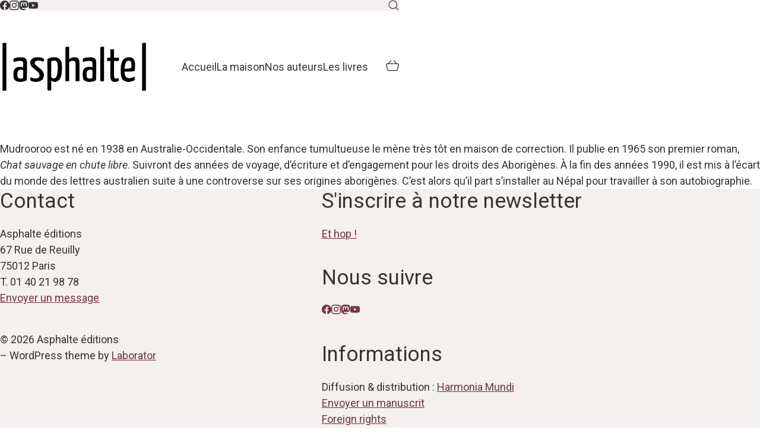

--- FILE ---
content_type: text/html; charset=UTF-8
request_url: https://asphalte-editions.com/gens/mudrooroo/
body_size: 20601
content:
<!DOCTYPE html>
<html class="no-js" lang="fr-FR">
<head>
<meta charset="UTF-8">
<meta name="viewport" content="width=device-width, initial-scale=1, minimum-scale=1">
<title>Mudrooroo &#8211; Asphalte éditions</title>
<link rel="preconnect" href="https://fonts.googleapis.com">
<link rel="preconnect" href="https://fonts.gstatic.com" crossorigin>
<link rel="preload" href="https://fonts.gstatic.com/s/roboto/v47/KFO7CnqEu92Fr1ME7kSn66aGLdTylUAMa3yUBHMdazQ.woff2" as="font" type="font/woff2" crossorigin>
<link rel="preload" href="https://fonts.gstatic.com/s/roboto/v47/KFOKCnqEu92Fr1Mu53ZEC9_Vu3r1gIhOszmOClHrs6ljXfMMLoHQuAj-lXYi128m0g.woff" as="font" type="font/woff" crossorigin>
<meta name='robots' content='max-image-preview:large' />
<style>img:is([sizes="auto" i], [sizes^="auto," i]) { contain-intrinsic-size: 3000px 1500px }</style>
<link rel='dns-prefetch' href='//fonts.googleapis.com' />
<link rel="alternate" type="application/rss+xml" title="Asphalte éditions &raquo; Flux" href="https://asphalte-editions.com/feed/" />
<meta property="og:type" content="article">
<meta property="og:title" content="Mudrooroo">
<meta property="og:url" content="https://asphalte-editions.com/gens/mudrooroo/">
<meta property="og:site_name" content="Asphalte éditions">
<meta property="og:description" content="Mudrooroo est né en 1938 en Australie-Occidentale. Son enfance tumultueuse le mène très tôt en maison de correction. Il publie en 1965 son premier roman, Chat sauvage en chute libre. Suivront des années de voyage, d’écriture et d’engagement pour les droits des Aborigènes. À la fin des années 1990, il est mis à l’écart du&hellip;">
<meta property="og:image" content="https://asphalte-editions.com/wp-content/uploads/2017/07/15102009140608sd.jpg">
<link itemprop="image" href="https://asphalte-editions.com/wp-content/uploads/2017/07/15102009140608sd.jpg">
<!--
<PageMap>
<DataObject type="thumbnail">
<Attribute name="src" value="https://asphalte-editions.com/wp-content/uploads/2017/07/15102009140608sd-120x160.jpg"/>
<Attribute name="width" value="120"/>
<Attribute name="height" value="160"/>
</DataObject>
</PageMap>
-->
<script type="text/javascript">
/* <![CDATA[ */
window._wpemojiSettings = {"baseUrl":"https:\/\/s.w.org\/images\/core\/emoji\/16.0.1\/72x72\/","ext":".png","svgUrl":"https:\/\/s.w.org\/images\/core\/emoji\/16.0.1\/svg\/","svgExt":".svg","source":{"concatemoji":"https:\/\/asphalte-editions.com\/wp-includes\/js\/wp-emoji-release.min.js?ver=6.8.3"}};
/*! This file is auto-generated */
!function(s,n){var o,i,e;function c(e){try{var t={supportTests:e,timestamp:(new Date).valueOf()};sessionStorage.setItem(o,JSON.stringify(t))}catch(e){}}function p(e,t,n){e.clearRect(0,0,e.canvas.width,e.canvas.height),e.fillText(t,0,0);var t=new Uint32Array(e.getImageData(0,0,e.canvas.width,e.canvas.height).data),a=(e.clearRect(0,0,e.canvas.width,e.canvas.height),e.fillText(n,0,0),new Uint32Array(e.getImageData(0,0,e.canvas.width,e.canvas.height).data));return t.every(function(e,t){return e===a[t]})}function u(e,t){e.clearRect(0,0,e.canvas.width,e.canvas.height),e.fillText(t,0,0);for(var n=e.getImageData(16,16,1,1),a=0;a<n.data.length;a++)if(0!==n.data[a])return!1;return!0}function f(e,t,n,a){switch(t){case"flag":return n(e,"\ud83c\udff3\ufe0f\u200d\u26a7\ufe0f","\ud83c\udff3\ufe0f\u200b\u26a7\ufe0f")?!1:!n(e,"\ud83c\udde8\ud83c\uddf6","\ud83c\udde8\u200b\ud83c\uddf6")&&!n(e,"\ud83c\udff4\udb40\udc67\udb40\udc62\udb40\udc65\udb40\udc6e\udb40\udc67\udb40\udc7f","\ud83c\udff4\u200b\udb40\udc67\u200b\udb40\udc62\u200b\udb40\udc65\u200b\udb40\udc6e\u200b\udb40\udc67\u200b\udb40\udc7f");case"emoji":return!a(e,"\ud83e\udedf")}return!1}function g(e,t,n,a){var r="undefined"!=typeof WorkerGlobalScope&&self instanceof WorkerGlobalScope?new OffscreenCanvas(300,150):s.createElement("canvas"),o=r.getContext("2d",{willReadFrequently:!0}),i=(o.textBaseline="top",o.font="600 32px Arial",{});return e.forEach(function(e){i[e]=t(o,e,n,a)}),i}function t(e){var t=s.createElement("script");t.src=e,t.defer=!0,s.head.appendChild(t)}"undefined"!=typeof Promise&&(o="wpEmojiSettingsSupports",i=["flag","emoji"],n.supports={everything:!0,everythingExceptFlag:!0},e=new Promise(function(e){s.addEventListener("DOMContentLoaded",e,{once:!0})}),new Promise(function(t){var n=function(){try{var e=JSON.parse(sessionStorage.getItem(o));if("object"==typeof e&&"number"==typeof e.timestamp&&(new Date).valueOf()<e.timestamp+604800&&"object"==typeof e.supportTests)return e.supportTests}catch(e){}return null}();if(!n){if("undefined"!=typeof Worker&&"undefined"!=typeof OffscreenCanvas&&"undefined"!=typeof URL&&URL.createObjectURL&&"undefined"!=typeof Blob)try{var e="postMessage("+g.toString()+"("+[JSON.stringify(i),f.toString(),p.toString(),u.toString()].join(",")+"));",a=new Blob([e],{type:"text/javascript"}),r=new Worker(URL.createObjectURL(a),{name:"wpTestEmojiSupports"});return void(r.onmessage=function(e){c(n=e.data),r.terminate(),t(n)})}catch(e){}c(n=g(i,f,p,u))}t(n)}).then(function(e){for(var t in e)n.supports[t]=e[t],n.supports.everything=n.supports.everything&&n.supports[t],"flag"!==t&&(n.supports.everythingExceptFlag=n.supports.everythingExceptFlag&&n.supports[t]);n.supports.everythingExceptFlag=n.supports.everythingExceptFlag&&!n.supports.flag,n.DOMReady=!1,n.readyCallback=function(){n.DOMReady=!0}}).then(function(){return e}).then(function(){var e;n.supports.everything||(n.readyCallback(),(e=n.source||{}).concatemoji?t(e.concatemoji):e.wpemoji&&e.twemoji&&(t(e.twemoji),t(e.wpemoji)))}))}((window,document),window._wpemojiSettings);
/* ]]> */
</script>
<style id='wp-emoji-styles-inline-css'>
img.wp-smiley, img.emoji {
display: inline !important;
border: none !important;
box-shadow: none !important;
height: 1em !important;
width: 1em !important;
margin: 0 0.07em !important;
vertical-align: -0.1em !important;
background: none !important;
padding: 0 !important;
}
</style>
<!-- <link rel='stylesheet' id='wp-block-library-css' href='https://asphalte-editions.com/wp-includes/css/dist/block-library/style.min.css?ver=6.8.3' media='all' /> -->
<link rel="stylesheet" type="text/css" href="//asphalte-editions.com/wp-content/cache/wpfc-minified/31lwaezv/fh3yp.css" media="all"/>
<style id='wp-block-library-theme-inline-css'>
.wp-block-audio :where(figcaption){color:#555;font-size:13px;text-align:center}.is-dark-theme .wp-block-audio :where(figcaption){color:#ffffffa6}.wp-block-audio{margin:0 0 1em}.wp-block-code{border:1px solid #ccc;border-radius:4px;font-family:Menlo,Consolas,monaco,monospace;padding:.8em 1em}.wp-block-embed :where(figcaption){color:#555;font-size:13px;text-align:center}.is-dark-theme .wp-block-embed :where(figcaption){color:#ffffffa6}.wp-block-embed{margin:0 0 1em}.blocks-gallery-caption{color:#555;font-size:13px;text-align:center}.is-dark-theme .blocks-gallery-caption{color:#ffffffa6}:root :where(.wp-block-image figcaption){color:#555;font-size:13px;text-align:center}.is-dark-theme :root :where(.wp-block-image figcaption){color:#ffffffa6}.wp-block-image{margin:0 0 1em}.wp-block-pullquote{border-bottom:4px solid;border-top:4px solid;color:currentColor;margin-bottom:1.75em}.wp-block-pullquote cite,.wp-block-pullquote footer,.wp-block-pullquote__citation{color:currentColor;font-size:.8125em;font-style:normal;text-transform:uppercase}.wp-block-quote{border-left:.25em solid;margin:0 0 1.75em;padding-left:1em}.wp-block-quote cite,.wp-block-quote footer{color:currentColor;font-size:.8125em;font-style:normal;position:relative}.wp-block-quote:where(.has-text-align-right){border-left:none;border-right:.25em solid;padding-left:0;padding-right:1em}.wp-block-quote:where(.has-text-align-center){border:none;padding-left:0}.wp-block-quote.is-large,.wp-block-quote.is-style-large,.wp-block-quote:where(.is-style-plain){border:none}.wp-block-search .wp-block-search__label{font-weight:700}.wp-block-search__button{border:1px solid #ccc;padding:.375em .625em}:where(.wp-block-group.has-background){padding:1.25em 2.375em}.wp-block-separator.has-css-opacity{opacity:.4}.wp-block-separator{border:none;border-bottom:2px solid;margin-left:auto;margin-right:auto}.wp-block-separator.has-alpha-channel-opacity{opacity:1}.wp-block-separator:not(.is-style-wide):not(.is-style-dots){width:100px}.wp-block-separator.has-background:not(.is-style-dots){border-bottom:none;height:1px}.wp-block-separator.has-background:not(.is-style-wide):not(.is-style-dots){height:2px}.wp-block-table{margin:0 0 1em}.wp-block-table td,.wp-block-table th{word-break:normal}.wp-block-table :where(figcaption){color:#555;font-size:13px;text-align:center}.is-dark-theme .wp-block-table :where(figcaption){color:#ffffffa6}.wp-block-video :where(figcaption){color:#555;font-size:13px;text-align:center}.is-dark-theme .wp-block-video :where(figcaption){color:#ffffffa6}.wp-block-video{margin:0 0 1em}:root :where(.wp-block-template-part.has-background){margin-bottom:0;margin-top:0;padding:1.25em 2.375em}
</style>
<style id='global-styles-inline-css'>
:root{--wp--preset--aspect-ratio--square: 1;--wp--preset--aspect-ratio--4-3: 4/3;--wp--preset--aspect-ratio--3-4: 3/4;--wp--preset--aspect-ratio--3-2: 3/2;--wp--preset--aspect-ratio--2-3: 2/3;--wp--preset--aspect-ratio--16-9: 16/9;--wp--preset--aspect-ratio--9-16: 9/16;--wp--preset--color--black: #000000;--wp--preset--color--cyan-bluish-gray: #abb8c3;--wp--preset--color--white: #ffffff;--wp--preset--color--pale-pink: #f78da7;--wp--preset--color--vivid-red: #cf2e2e;--wp--preset--color--luminous-vivid-orange: #ff6900;--wp--preset--color--luminous-vivid-amber: #fcb900;--wp--preset--color--light-green-cyan: #7bdcb5;--wp--preset--color--vivid-green-cyan: #00d084;--wp--preset--color--pale-cyan-blue: #8ed1fc;--wp--preset--color--vivid-cyan-blue: #0693e3;--wp--preset--color--vivid-purple: #9b51e0;--wp--preset--color--color-1: var(--k-color-1);--wp--preset--color--color-2: var(--k-color-2);--wp--preset--color--color-3: var(--k-color-3);--wp--preset--color--color-4: var(--k-color-4);--wp--preset--color--color-5: var(--k-color-5);--wp--preset--color--color-6: var(--k-color-6);--wp--preset--color--color-7: var(--k-color-7);--wp--preset--color--color-8: var(--k-color-8);--wp--preset--color--heading-color: var(--k-heading-color);--wp--preset--color--h-1-color: var(--k-h1-color);--wp--preset--gradient--vivid-cyan-blue-to-vivid-purple: linear-gradient(135deg,rgba(6,147,227,1) 0%,rgb(155,81,224) 100%);--wp--preset--gradient--light-green-cyan-to-vivid-green-cyan: linear-gradient(135deg,rgb(122,220,180) 0%,rgb(0,208,130) 100%);--wp--preset--gradient--luminous-vivid-amber-to-luminous-vivid-orange: linear-gradient(135deg,rgba(252,185,0,1) 0%,rgba(255,105,0,1) 100%);--wp--preset--gradient--luminous-vivid-orange-to-vivid-red: linear-gradient(135deg,rgba(255,105,0,1) 0%,rgb(207,46,46) 100%);--wp--preset--gradient--very-light-gray-to-cyan-bluish-gray: linear-gradient(135deg,rgb(238,238,238) 0%,rgb(169,184,195) 100%);--wp--preset--gradient--cool-to-warm-spectrum: linear-gradient(135deg,rgb(74,234,220) 0%,rgb(151,120,209) 20%,rgb(207,42,186) 40%,rgb(238,44,130) 60%,rgb(251,105,98) 80%,rgb(254,248,76) 100%);--wp--preset--gradient--blush-light-purple: linear-gradient(135deg,rgb(255,206,236) 0%,rgb(152,150,240) 100%);--wp--preset--gradient--blush-bordeaux: linear-gradient(135deg,rgb(254,205,165) 0%,rgb(254,45,45) 50%,rgb(107,0,62) 100%);--wp--preset--gradient--luminous-dusk: linear-gradient(135deg,rgb(255,203,112) 0%,rgb(199,81,192) 50%,rgb(65,88,208) 100%);--wp--preset--gradient--pale-ocean: linear-gradient(135deg,rgb(255,245,203) 0%,rgb(182,227,212) 50%,rgb(51,167,181) 100%);--wp--preset--gradient--electric-grass: linear-gradient(135deg,rgb(202,248,128) 0%,rgb(113,206,126) 100%);--wp--preset--gradient--midnight: linear-gradient(135deg,rgb(2,3,129) 0%,rgb(40,116,252) 100%);--wp--preset--font-size--small: 13px;--wp--preset--font-size--medium: 20px;--wp--preset--font-size--large: 36px;--wp--preset--font-size--x-large: 42px;--wp--preset--spacing--20: min(1.129vw, calc(var(--k-block-spacing-base) / 2));--wp--preset--spacing--30: min(1.736vw, calc(var(--k-block-spacing-base) / 1.3));--wp--preset--spacing--40: min(2.258vw, var(--k-block-spacing-base));--wp--preset--spacing--50: min(2.935vw, calc(var(--k-block-spacing-base) * 1.3));--wp--preset--spacing--60: min(4.516vw, calc(var(--k-block-spacing-base) * 2));--wp--preset--spacing--70: min(9.032vw, calc(var(--k-block-spacing-base) * 4));--wp--preset--spacing--80: 5.06rem;--wp--preset--spacing--10: min(0.564vw, calc(var(--k-block-spacing-base) / 4));--wp--preset--shadow--natural: 6px 6px 9px rgba(0, 0, 0, 0.2);--wp--preset--shadow--deep: 12px 12px 50px rgba(0, 0, 0, 0.4);--wp--preset--shadow--sharp: 6px 6px 0px rgba(0, 0, 0, 0.2);--wp--preset--shadow--outlined: 6px 6px 0px -3px rgba(255, 255, 255, 1), 6px 6px rgba(0, 0, 0, 1);--wp--preset--shadow--crisp: 6px 6px 0px rgba(0, 0, 0, 1);}:root { --wp--style--global--content-size: var(--k-container-max-width);--wp--style--global--wide-size: calc(var(--k-container-max-width) + var(--k-wide-align-offset) * 2); }:where(body) { margin: 0; }.wp-site-blocks > .alignleft { float: left; margin-right: 2em; }.wp-site-blocks > .alignright { float: right; margin-left: 2em; }.wp-site-blocks > .aligncenter { justify-content: center; margin-left: auto; margin-right: auto; }:where(.wp-site-blocks) > * { margin-block-start: 24px; margin-block-end: 0; }:where(.wp-site-blocks) > :first-child { margin-block-start: 0; }:where(.wp-site-blocks) > :last-child { margin-block-end: 0; }:root { --wp--style--block-gap: 24px; }:root :where(.is-layout-flow) > :first-child{margin-block-start: 0;}:root :where(.is-layout-flow) > :last-child{margin-block-end: 0;}:root :where(.is-layout-flow) > *{margin-block-start: 24px;margin-block-end: 0;}:root :where(.is-layout-constrained) > :first-child{margin-block-start: 0;}:root :where(.is-layout-constrained) > :last-child{margin-block-end: 0;}:root :where(.is-layout-constrained) > *{margin-block-start: 24px;margin-block-end: 0;}:root :where(.is-layout-flex){gap: 24px;}:root :where(.is-layout-grid){gap: 24px;}.is-layout-flow > .alignleft{float: left;margin-inline-start: 0;margin-inline-end: 2em;}.is-layout-flow > .alignright{float: right;margin-inline-start: 2em;margin-inline-end: 0;}.is-layout-flow > .aligncenter{margin-left: auto !important;margin-right: auto !important;}.is-layout-constrained > .alignleft{float: left;margin-inline-start: 0;margin-inline-end: 2em;}.is-layout-constrained > .alignright{float: right;margin-inline-start: 2em;margin-inline-end: 0;}.is-layout-constrained > .aligncenter{margin-left: auto !important;margin-right: auto !important;}.is-layout-constrained > :where(:not(.alignleft):not(.alignright):not(.alignfull)){max-width: var(--wp--style--global--content-size);margin-left: auto !important;margin-right: auto !important;}.is-layout-constrained > .alignwide{max-width: var(--wp--style--global--wide-size);}body .is-layout-flex{display: flex;}.is-layout-flex{flex-wrap: wrap;align-items: center;}.is-layout-flex > :is(*, div){margin: 0;}body .is-layout-grid{display: grid;}.is-layout-grid > :is(*, div){margin: 0;}body{padding-top: 0px;padding-right: 0px;padding-bottom: 0px;padding-left: 0px;}a:where(:not(.wp-element-button)){text-decoration: underline;}:root :where(.wp-element-button, .wp-block-button__link){background-color: #32373c;border-width: 0;color: #fff;font-family: inherit;font-size: inherit;line-height: inherit;padding: calc(0.667em + 2px) calc(1.333em + 2px);text-decoration: none;}.has-black-color{color: var(--wp--preset--color--black) !important;}.has-cyan-bluish-gray-color{color: var(--wp--preset--color--cyan-bluish-gray) !important;}.has-white-color{color: var(--wp--preset--color--white) !important;}.has-pale-pink-color{color: var(--wp--preset--color--pale-pink) !important;}.has-vivid-red-color{color: var(--wp--preset--color--vivid-red) !important;}.has-luminous-vivid-orange-color{color: var(--wp--preset--color--luminous-vivid-orange) !important;}.has-luminous-vivid-amber-color{color: var(--wp--preset--color--luminous-vivid-amber) !important;}.has-light-green-cyan-color{color: var(--wp--preset--color--light-green-cyan) !important;}.has-vivid-green-cyan-color{color: var(--wp--preset--color--vivid-green-cyan) !important;}.has-pale-cyan-blue-color{color: var(--wp--preset--color--pale-cyan-blue) !important;}.has-vivid-cyan-blue-color{color: var(--wp--preset--color--vivid-cyan-blue) !important;}.has-vivid-purple-color{color: var(--wp--preset--color--vivid-purple) !important;}.has-color-1-color{color: var(--wp--preset--color--color-1) !important;}.has-color-2-color{color: var(--wp--preset--color--color-2) !important;}.has-color-3-color{color: var(--wp--preset--color--color-3) !important;}.has-color-4-color{color: var(--wp--preset--color--color-4) !important;}.has-color-5-color{color: var(--wp--preset--color--color-5) !important;}.has-color-6-color{color: var(--wp--preset--color--color-6) !important;}.has-color-7-color{color: var(--wp--preset--color--color-7) !important;}.has-color-8-color{color: var(--wp--preset--color--color-8) !important;}.has-heading-color-color{color: var(--wp--preset--color--heading-color) !important;}.has-h-1-color-color{color: var(--wp--preset--color--h-1-color) !important;}.has-black-background-color{background-color: var(--wp--preset--color--black) !important;}.has-cyan-bluish-gray-background-color{background-color: var(--wp--preset--color--cyan-bluish-gray) !important;}.has-white-background-color{background-color: var(--wp--preset--color--white) !important;}.has-pale-pink-background-color{background-color: var(--wp--preset--color--pale-pink) !important;}.has-vivid-red-background-color{background-color: var(--wp--preset--color--vivid-red) !important;}.has-luminous-vivid-orange-background-color{background-color: var(--wp--preset--color--luminous-vivid-orange) !important;}.has-luminous-vivid-amber-background-color{background-color: var(--wp--preset--color--luminous-vivid-amber) !important;}.has-light-green-cyan-background-color{background-color: var(--wp--preset--color--light-green-cyan) !important;}.has-vivid-green-cyan-background-color{background-color: var(--wp--preset--color--vivid-green-cyan) !important;}.has-pale-cyan-blue-background-color{background-color: var(--wp--preset--color--pale-cyan-blue) !important;}.has-vivid-cyan-blue-background-color{background-color: var(--wp--preset--color--vivid-cyan-blue) !important;}.has-vivid-purple-background-color{background-color: var(--wp--preset--color--vivid-purple) !important;}.has-color-1-background-color{background-color: var(--wp--preset--color--color-1) !important;}.has-color-2-background-color{background-color: var(--wp--preset--color--color-2) !important;}.has-color-3-background-color{background-color: var(--wp--preset--color--color-3) !important;}.has-color-4-background-color{background-color: var(--wp--preset--color--color-4) !important;}.has-color-5-background-color{background-color: var(--wp--preset--color--color-5) !important;}.has-color-6-background-color{background-color: var(--wp--preset--color--color-6) !important;}.has-color-7-background-color{background-color: var(--wp--preset--color--color-7) !important;}.has-color-8-background-color{background-color: var(--wp--preset--color--color-8) !important;}.has-heading-color-background-color{background-color: var(--wp--preset--color--heading-color) !important;}.has-h-1-color-background-color{background-color: var(--wp--preset--color--h-1-color) !important;}.has-black-border-color{border-color: var(--wp--preset--color--black) !important;}.has-cyan-bluish-gray-border-color{border-color: var(--wp--preset--color--cyan-bluish-gray) !important;}.has-white-border-color{border-color: var(--wp--preset--color--white) !important;}.has-pale-pink-border-color{border-color: var(--wp--preset--color--pale-pink) !important;}.has-vivid-red-border-color{border-color: var(--wp--preset--color--vivid-red) !important;}.has-luminous-vivid-orange-border-color{border-color: var(--wp--preset--color--luminous-vivid-orange) !important;}.has-luminous-vivid-amber-border-color{border-color: var(--wp--preset--color--luminous-vivid-amber) !important;}.has-light-green-cyan-border-color{border-color: var(--wp--preset--color--light-green-cyan) !important;}.has-vivid-green-cyan-border-color{border-color: var(--wp--preset--color--vivid-green-cyan) !important;}.has-pale-cyan-blue-border-color{border-color: var(--wp--preset--color--pale-cyan-blue) !important;}.has-vivid-cyan-blue-border-color{border-color: var(--wp--preset--color--vivid-cyan-blue) !important;}.has-vivid-purple-border-color{border-color: var(--wp--preset--color--vivid-purple) !important;}.has-color-1-border-color{border-color: var(--wp--preset--color--color-1) !important;}.has-color-2-border-color{border-color: var(--wp--preset--color--color-2) !important;}.has-color-3-border-color{border-color: var(--wp--preset--color--color-3) !important;}.has-color-4-border-color{border-color: var(--wp--preset--color--color-4) !important;}.has-color-5-border-color{border-color: var(--wp--preset--color--color-5) !important;}.has-color-6-border-color{border-color: var(--wp--preset--color--color-6) !important;}.has-color-7-border-color{border-color: var(--wp--preset--color--color-7) !important;}.has-color-8-border-color{border-color: var(--wp--preset--color--color-8) !important;}.has-heading-color-border-color{border-color: var(--wp--preset--color--heading-color) !important;}.has-h-1-color-border-color{border-color: var(--wp--preset--color--h-1-color) !important;}.has-vivid-cyan-blue-to-vivid-purple-gradient-background{background: var(--wp--preset--gradient--vivid-cyan-blue-to-vivid-purple) !important;}.has-light-green-cyan-to-vivid-green-cyan-gradient-background{background: var(--wp--preset--gradient--light-green-cyan-to-vivid-green-cyan) !important;}.has-luminous-vivid-amber-to-luminous-vivid-orange-gradient-background{background: var(--wp--preset--gradient--luminous-vivid-amber-to-luminous-vivid-orange) !important;}.has-luminous-vivid-orange-to-vivid-red-gradient-background{background: var(--wp--preset--gradient--luminous-vivid-orange-to-vivid-red) !important;}.has-very-light-gray-to-cyan-bluish-gray-gradient-background{background: var(--wp--preset--gradient--very-light-gray-to-cyan-bluish-gray) !important;}.has-cool-to-warm-spectrum-gradient-background{background: var(--wp--preset--gradient--cool-to-warm-spectrum) !important;}.has-blush-light-purple-gradient-background{background: var(--wp--preset--gradient--blush-light-purple) !important;}.has-blush-bordeaux-gradient-background{background: var(--wp--preset--gradient--blush-bordeaux) !important;}.has-luminous-dusk-gradient-background{background: var(--wp--preset--gradient--luminous-dusk) !important;}.has-pale-ocean-gradient-background{background: var(--wp--preset--gradient--pale-ocean) !important;}.has-electric-grass-gradient-background{background: var(--wp--preset--gradient--electric-grass) !important;}.has-midnight-gradient-background{background: var(--wp--preset--gradient--midnight) !important;}.has-small-font-size{font-size: var(--wp--preset--font-size--small) !important;}.has-medium-font-size{font-size: var(--wp--preset--font-size--medium) !important;}.has-large-font-size{font-size: var(--wp--preset--font-size--large) !important;}.has-x-large-font-size{font-size: var(--wp--preset--font-size--x-large) !important;}
:root :where(.wp-block-pullquote){font-size: 1.5em;line-height: 1.6;}
</style>
<!-- <link rel='stylesheet' id='contact-form-7-css' href='https://asphalte-editions.com/wp-content/plugins/contact-form-7/includes/css/styles.css?ver=6.1.4' media='all' /> -->
<!-- <link rel='stylesheet' id='mailjet-front-css' href='https://asphalte-editions.com/wp-content/plugins/mailjet-for-wordpress/src/front/css/mailjet-front.css?ver=6.8.3' media='all' /> -->
<link rel="stylesheet" type="text/css" href="//asphalte-editions.com/wp-content/cache/wpfc-minified/2ol74m56/fh3yp.css" media="all"/>
<style id='woocommerce-inline-inline-css'>
.woocommerce form .form-row .required { visibility: visible; }
</style>
<!-- <link rel='stylesheet' id='trp-language-switcher-style-css' href='https://asphalte-editions.com/wp-content/plugins/translatepress-multilingual/assets/css/trp-language-switcher.css?ver=3.0.7' media='all' /> -->
<!-- <link rel='stylesheet' id='gateway-css' href='https://asphalte-editions.com/wp-content/plugins/woocommerce-paypal-payments/modules/ppcp-button/assets/css/gateway.css?ver=3.0.9' media='all' /> -->
<!-- <link rel='stylesheet' id='brands-styles-css' href='https://asphalte-editions.com/wp-content/plugins/woocommerce/assets/css/brands.css?ver=10.1.3' media='all' /> -->
<!-- <link rel='stylesheet' id='wp_mailjet_form_builder_widget-widget-front-styles-css' href='https://asphalte-editions.com/wp-content/plugins/mailjet-for-wordpress/src/widgetformbuilder/css/front-widget.css?ver=6.1.5' media='all' /> -->
<!-- <link rel='stylesheet' id='kalium-theme-bootstrap-css' href='https://asphalte-editions.com/wp-content/themes/kalium/assets/css/bootstrap.min.css?ver=4.2.5.1755258847' media='all' /> -->
<!-- <link rel='stylesheet' id='kalium-theme-base-css' href='https://asphalte-editions.com/wp-content/themes/kalium/assets/css/base.min.css?ver=4.2.5.1755258847' media='all' /> -->
<!-- <link rel='stylesheet' id='kalium-theme-woocommerce-css' href='https://asphalte-editions.com/wp-content/themes/kalium/assets/css/woocommerce.min.css?ver=4.2.5.1755258847' media='all' /> -->
<!-- <link rel='stylesheet' id='kalium-theme-icons-default-css' href='https://asphalte-editions.com/wp-content/themes/kalium/assets/icons/main.min.css?ver=4.2.5.1755258847' media='all' /> -->
<!-- <link rel='stylesheet' id='kalium-theme-style-css' href='https://asphalte-editions.com/wp-content/themes/kalium/style.css?ver=4.2.5.1755258847' media='all' /> -->
<link rel="stylesheet" type="text/css" href="//asphalte-editions.com/wp-content/cache/wpfc-minified/6wwyhzqd/fh3yp.css" media="all"/>
<link rel='stylesheet' id='typolab-roboto-font-2-css' href='https://fonts.googleapis.com/css2?family=Roboto%3Aital%2Cwght%400%2C400%3B0%2C700%3B1%2C400&#038;display=swap&#038;ver=4.2.5' media='all' />
<script type="text/javascript">
/* <![CDATA[ */
/**
* @package kalium
* @version 4.2.5
* @author  Laborator
* @see     {@link https://kaliumtheme.com}
* @build   1755258635
*/
!function(){"use strict";const n="kalium",o=`dataLayer${(n=>{const o="0123456789abcdef";let t="";for(let a=0;a<n;a++){const n=Math.floor(16*Math.random());t+=o.charAt(n)}return t})(6)}`;window[o]=window[o]||[],window[n]=function(){window[o].push(arguments)},window.labThemeAPI=n,window.labThemeDataLayer=o}();
/* ]]> */
</script>
<script type="text/javascript">
/* <![CDATA[ */
var ajaxurl = ajaxurl || "https:\/\/asphalte-editions.com\/wp-admin\/admin-ajax.php";
/* ]]> */
</script>
<script>
document.addEventListener("load",(function(e){if("loading"===document.readyState&&"IMG"===e.target.tagName&&e.target.complete){var t=e.target.parentElement;"PICTURE"===t.tagName&&(t=t.parentElement),t.classList.contains("image-placeholder")&&t.classList.add("loaded")}}),!0);
</script>
<script type="text/javascript">
/* <![CDATA[ */
kalium( 'set', 'mediaPlayer', {"handler":"kalium-videojs","options":{"autoplay":"no","loop":null,"skin":"minimal","useDefaultYouTubePlayer":true,"libraryLoadStrategy":"viewport"}} );
/* ]]> */
</script>
<style data-font-appearance-settings>.site-header .header-block {
font-size: 18px;
}</style><style data-base-selectors>body {--k-body-font-family:"Roboto";--k-font-style:normal;--k-font-weight:normal}h1, .h1, h2, .h2, h3, .h3, h4, .h4, h5, .h5, h6, .h6 {--k-font-family:"Roboto";--k-font-style:normal;--k-font-weight:700}</style>
<style data-inline-style="theme-vars">:root {--k-woocommerce-rating-color: #ffba00;--k-content-width: 936px;--k-woocommerce-rating-color-rgb: 255, 186, 0;}</style>
<script type="text/javascript" src="https://asphalte-editions.com/wp-includes/js/jquery/jquery.min.js?ver=3.7.1" id="jquery-core-js"></script>
<script type="text/javascript" src="https://asphalte-editions.com/wp-includes/js/jquery/jquery-migrate.min.js?ver=3.4.1" id="jquery-migrate-js"></script>
<script type="text/javascript" src="https://asphalte-editions.com/wp-content/plugins/woocommerce/assets/js/jquery-blockui/jquery.blockUI.min.js?ver=2.7.0-wc.10.1.3" id="jquery-blockui-js" defer="defer" data-wp-strategy="defer"></script>
<script type="text/javascript" id="wc-add-to-cart-js-extra">
/* <![CDATA[ */
var wc_add_to_cart_params = {"ajax_url":"\/wp-admin\/admin-ajax.php","wc_ajax_url":"\/?wc-ajax=%%endpoint%%","i18n_view_cart":"Voir le panier","cart_url":"https:\/\/asphalte-editions.com\/panier\/","is_cart":"","cart_redirect_after_add":"no"};
/* ]]> */
</script>
<script type="text/javascript" src="https://asphalte-editions.com/wp-content/plugins/woocommerce/assets/js/frontend/add-to-cart.min.js?ver=10.1.3" id="wc-add-to-cart-js" defer="defer" data-wp-strategy="defer"></script>
<script type="text/javascript" src="https://asphalte-editions.com/wp-content/plugins/woocommerce/assets/js/js-cookie/js.cookie.min.js?ver=2.1.4-wc.10.1.3" id="js-cookie-js" defer="defer" data-wp-strategy="defer"></script>
<script type="text/javascript" id="woocommerce-js-extra">
/* <![CDATA[ */
var woocommerce_params = {"ajax_url":"\/wp-admin\/admin-ajax.php","wc_ajax_url":"\/?wc-ajax=%%endpoint%%","i18n_password_show":"Afficher le mot de passe","i18n_password_hide":"Masquer le mot de passe"};
/* ]]> */
</script>
<script type="text/javascript" src="https://asphalte-editions.com/wp-content/plugins/woocommerce/assets/js/frontend/woocommerce.min.js?ver=10.1.3" id="woocommerce-js" defer="defer" data-wp-strategy="defer"></script>
<script type="text/javascript" src="https://asphalte-editions.com/wp-content/plugins/translatepress-multilingual/assets/js/trp-frontend-compatibility.js?ver=3.0.7" id="trp-frontend-compatibility-js"></script>
<script type="text/javascript" id="WCPAY_ASSETS-js-extra">
/* <![CDATA[ */
var wcpayAssets = {"url":"https:\/\/asphalte-editions.com\/wp-content\/plugins\/woocommerce-payments\/dist\/"};
/* ]]> */
</script>
<link rel="https://api.w.org/" href="https://asphalte-editions.com/wp-json/" /><link rel="EditURI" type="application/rsd+xml" title="RSD" href="https://asphalte-editions.com/xmlrpc.php?rsd" />
<meta name="generator" content="WordPress 6.8.3" />
<meta name="generator" content="WooCommerce 10.1.3" />
<link rel="canonical" href="https://asphalte-editions.com/gens/mudrooroo/" />
<link rel='shortlink' href='https://asphalte-editions.com/?p=592' />
<link rel="alternate" title="oEmbed (JSON)" type="application/json+oembed" href="https://asphalte-editions.com/wp-json/oembed/1.0/embed?url=https%3A%2F%2Fasphalte-editions.com%2Fgens%2Fmudrooroo%2F" />
<link rel="alternate" title="oEmbed (XML)" type="text/xml+oembed" href="https://asphalte-editions.com/wp-json/oembed/1.0/embed?url=https%3A%2F%2Fasphalte-editions.com%2Fgens%2Fmudrooroo%2F&#038;format=xml" />
<link rel="alternate" hreflang="fr-FR" href="https://asphalte-editions.com/gens/mudrooroo/"/>
<link rel="alternate" hreflang="fr" href="https://asphalte-editions.com/gens/mudrooroo/"/>
<script type="text/javascript">
/* <![CDATA[ */
kalium( 'set', 'assetsUrl', 'https://asphalte-editions.com/wp-content/themes/kalium/assets/' );
kalium( 'set', 'lightboxSettings', {"colorScheme":"dark","backdropImage":false,"captions":true,"fullscreen":true,"download":null,"counter":true,"hideControls":3000,"thumbnails":true,"collapseThumbnails":true,"autoplay":true,"autoplayInterval":5000,"zoom":true,"zoomScale":null,"videoAutoplay":true} );
kalium( 'set', 'mobileMenuBreakpoint', 768 );
kalium( 'set', 'debugMode', false );
/* ]]> */
</script>
<style data-inline-style="mobile-menu-breakpoint">@media (min-width: 769px) {.mobile-menu,.mobile-menu-close,.mobile-menu-overlay,.header-block .header-block__item--mobile-menu-toggle {display: none;}}@media (max-width: 768px) {.header-block .header-block__item--standard-menu {display: none;}}</style>
<style data-inline-style="woocommerce-general-style">:root {--k-grid-gap: 30px;}</style>
<script type="text/javascript">
/* <![CDATA[ */
kalium( 'set', 'addToCartAction', 'none' );
kalium( 'set', 'miniCartType', 'drawer' );
kalium( 'set', 'ajaxAddToCartEnabled', true );
/* ]]> */
</script>
<style data-inline-style>.mini-cart-drawer,.shop-sidebar.off-canvas {--k-oc-bg: var(--k-body-bg);--k-oc-text: var(--k-body-color);--k-drawer-separators-color: var(--k-color-8);--k-oc-bg-rgb: var(--k-body-bg-rgb);--k-oc-text-rgb: var(--k-body-color-rgb);--k-drawer-separators-color-rgb: var(--k-color-8-rgb);}</style>
<style data-inline-style>.free-shipping-bar {--k-progress-bg: var(--k-border-color);--k-progress-color: var(--k-link-color);--k-progress-stripes-color: rgba(var(--k-body-bg-rgb), 0.2);--k-progress-bg-rgb: var(--k-border-color-rgb);--k-progress-color-rgb: var(--k-link-color-rgb);--k-progress-stripes-color-rgb: var(--k-body-bg-rgb);}</style>
<meta name="theme-color" content="#76323f">	<noscript><style>.woocommerce-product-gallery{ opacity: 1 !important; }</style></noscript>
<style data-inline-style="color-vars">:root {--k-color-1: #76323F;--k-color-1-rgb: 118, 50, 63;--k-color-2: #58252F;--k-color-2-rgb: 88, 37, 47;--k-color-3: #353432;--k-color-3-rgb: 53, 52, 50;--k-color-4: #2B2A29;--k-color-4-rgb: 43, 42, 41;--k-color-5: #E1DDD9;--k-color-5-rgb: 225, 221, 217;--k-color-6: #F3F0EF;--k-color-6-rgb: 243, 240, 239;--k-color-8: #F3F0EF;--k-color-8-rgb: 243, 240, 239;--k-color-8-alt: #dbd8d7;--k-color-8-alt-rgb: 219, 216, 215;--k-text-muted-color: #61615f;--k-text-muted-color-rgb: 97, 97, 95;--k-heading-color: var(--k-color-3);--k-heading-color-rgb: var(--k-color-3-rgb);--k-h1-color: var(--k-color-1);--k-h1-color-rgb: var(--k-color-1-rgb);--k-overlay-bg: rgba(43,42,41,0.70);--k-overlay-bg-rgb: 43, 42, 41;--k-button-active-bg: #3e1a21;--k-button-active-bg-rgb: 62, 26, 33;--k-header-bg: var(--k-color-7);--k-header-bg-rgb: var(--k-color-7-rgb);--k-header-link-hover-color: var(--k-color-2);--k-header-link-hover-color-rgb: var(--k-color-2-rgb);--k-header-link-active-color: #3e1a21;--k-header-link-active-color-rgb: 62, 26, 33;--k-header-menu-trigger-active-color: #3e1a21;--k-header-menu-trigger-active-color-rgb: 62, 26, 33;--k-header-ocs-link-active: #3e1a21;--k-header-ocs-link-active-rgb: 62, 26, 33;--k-header-top-bar-bg: var(--k-color-8);--k-header-top-bar-bg-rgb: var(--k-color-8-rgb);}</style>
<style data-inline-style>.image-placeholder {--k-placeholder-bg: var(--k-border-color);--k-placeholder-bg-rgb: var(--k-border-color-rgb);}</style>
<style data-inline-style="link-style">
/**
* @package kalium
* @version 4.2.5
* @author  Laborator
* @see     {@link https://kaliumtheme.com}
* @build   1755258644
*/
:root{--k-ls-enabled:var(--k-on);--k-ls-hovered:var(--k-off);--k-ls-transition-duration:var(--k-transition-duration-1);--k-ls-transition-left-to-right:var(--k-ls-transition-duration), background-position 0s var(--k-ls-transition-duration);--k-ls-color-value:currentColor;--k-ls-color-hover-value:currentColor;--k-ls-transition-value:all var(--k-ls-transition-duration) ease-in-out;--k-ls-line-thickness-value:0.09375em;--k-ls-line-position-value:100%;--k-ls-line-direction-value:0%;--k-ls-line-direction-hover-value:0%;--k-ls-line-width-value:0%;--k-ls-line-width-hover-value:100%}.link-style :is(p>a,strong>a,em>a,li:not([class]) a,.link,.links>a,.all-links a):where(:not(.button)),.link-style>a{--k-ufgfnuw:var(--k-ls-enabled) var(--k-ls-hovered) var(--k-ls-color-hover-value);--k-ufgfnvh:var(--k-ls-enabled) var(--k-ls-color-value);--k-ls-color:var(--k-ufgfnuw, var(--k-ufgfnvh));--k-ufgfnw1:var(--k-ls-enabled) var(--k-ls-transition-value);--k-ls-transition:var(--k-ufgfnw1);--k-ufgfnwn:var(--k-ls-enabled) var(--k-ls-line-thickness-value);--k-ls-line-thickness:var(--k-ufgfnwn);--k-ufgfnxc:var(--k-ls-enabled) var(--k-ls-line-position-value);--k-ls-line-position:var(--k-ufgfnxc);--k-ufgfnxu:var(--k-ls-enabled) var(--k-ls-hovered) var(--k-ls-line-direction-hover-value);--k-ufgfnyr:var(--k-ls-enabled) var(--k-ls-line-direction-value);--k-ls-line-direction:var(--k-ufgfnxu, var(--k-ufgfnyr));--k-ufgfnzo:var(--k-ls-enabled) var(--k-ls-hovered) var(--k-ls-line-width-hover-value);--k-ufgfo01:var(--k-ls-enabled) var(--k-ls-line-width-value);--k-ls-line-width:var(--k-ufgfnzo, var(--k-ufgfo01));--k-ufgfo0x:var(--k-ls-enabled) var(--k-ls-is-outside-in) linear-gradient(90deg, var(--k-ls-color) 0 0) 0% var(--k-ls-line-position)/var(--k-ls-line-width) var(--k-ls-line-thickness) no-repeat, linear-gradient(90deg, var(--k-ls-color) 0 0) 100% var(--k-ls-line-position)/var(--k-ls-line-width) var(--k-ls-line-thickness) no-repeat;--k-ufgfo1t:var(--k-ls-enabled) linear-gradient(90deg, var(--k-ls-color) 0 0) var(--k-ls-line-direction) var(--k-ls-line-position)/var(--k-ls-line-width) var(--k-ls-line-thickness) no-repeat;--k-ls-line-bg:var(--k-ufgfo0x, var(--k-ufgfo1t));background:var(--k-ls-line-bg);transition:var(--k-ls-transition);text-decoration:none}.link-style :is(p>a,strong>a,em>a,li:not([class]) a,.link,.links>a,.all-links a):where(:not(.button)):hover,.link-style-reverse .link-style :is(p>a,strong>a,em>a,li:not([class]) a,.link,.links>a,.all-links a):where(:not(.button)),.link-style-reverse .link-style>a,.link-style>a:hover{--k-ls-hovered:var(--k-on)}.link-style-reverse .link-style :is(p>a,strong>a,em>a,li:not([class]) a,.link,.links>a,.all-links a):where(:not(.button)):hover,.link-style-reverse .link-style>a:hover{--k-ls-hovered:var(--k-off)}</style>
<style data-inline-style="link-style-options">:root {--k-ls-line-thickness-value: 2px;}</style>
<style data-inline-style="button-style">:root {--k-button-shadow-color: transparent;--k-button-hover-shadow-color: transparent;--k-button-active-shadow-color: transparent;}</style>
<style data-inline-style="form-style">:root {--k-input-placeholder-color: #868584;--k-input-color: var(--k-body-color);--k-input-bg: var(--k-body-bg);--k-input-border-color: #dbd8d7;--k-input-hover-border: #7e7c7a;--k-input-focus-border-color: var(--k-link-color);--k-input-border-width: 1px;--k-input-shadow-color: rgba(0,0,0,0.05);--k-input-focus-shadow-color: rgba(118,50,63,0.10);--k-textarea-height: 120px;--k-input-placeholder-color-rgb: 134, 133, 132;--k-input-color-rgb: var(--k-body-color-rgb);--k-input-bg-rgb: var(--k-body-bg-rgb);--k-input-border-color-rgb: 219, 216, 215;--k-input-hover-border-rgb: 126, 124, 122;--k-input-focus-border-color-rgb: var(--k-link-color-rgb);--k-input-shadow-color-rgb: 0, 0, 0;--k-input-focus-shadow-color-rgb: 118, 50, 63;}</style>
<link rel="icon" href="https://asphalte-editions.com/wp-content/uploads/2020/01/cropped-logo_asphalte_petit-32x32.jpg" sizes="32x32" />
<link rel="icon" href="https://asphalte-editions.com/wp-content/uploads/2020/01/cropped-logo_asphalte_petit-192x192.jpg" sizes="192x192" />
<link rel="apple-touch-icon" href="https://asphalte-editions.com/wp-content/uploads/2020/01/cropped-logo_asphalte_petit-180x180.jpg" />
<meta name="msapplication-TileImage" content="https://asphalte-editions.com/wp-content/uploads/2020/01/cropped-logo_asphalte_petit-270x270.jpg" />
</head>
<body class="wp-singular gens-template-default single single-gens postid-592 wp-embed-responsive wp-theme-kalium theme-kalium woocommerce-no-js translatepress-fr_FR link-style-underline-animated">
<style data-inline-style>:root {--k-mobile-menu-overlay-blur: 0px;}</style>
<div class="mobile-menu mobile-menu--has-overlay-blur mobile-menu--slide">
<div class="mobile-menu__content"><div class="header-block__item header-block__item--type-content-top lb-element lb-header-legacy_header_content_top lb-header-legacy_header_content_top-1 header-row header-row--justify-left header-row--align-top"><div class="header-block__item header-block__item--type-menu-mobile lb-element lb-header-legacy_header_menu_mobile lb-header-legacy_header_menu_mobile-11 header-block__item--mobile-menu"><style data-inline-style>.lb-header-legacy_header_menu_mobile-11 .standard-menu {--k-pill-menu-item-spacing: 30px;--k-menu-item-spacing: 30px;}</style>
<div class="list-nav-menu link-style"><nav class="nav-container-2 link-plain"><ul id="menu-menu-superieur" class="menu"><li id="menu-item-18" class="menu-item menu-item-type-custom menu-item-object-custom menu-item-home menu-item-18"><a href="http://asphalte-editions.com"><span class="link">Accueil</span></a></li>
<li id="menu-item-25297" class="menu-item menu-item-type-post_type menu-item-object-page menu-item-25297"><a href="https://asphalte-editions.com/maison/"><span class="link">La maison</span></a></li>
<li id="menu-item-772" class="menu-item menu-item-type-custom menu-item-object-custom menu-item-772"><a href="https://asphalte-editions.com/gens/"><span class="link">Nos auteurs</span></a></li>
<li id="menu-item-24822" class="menu-item menu-item-type-post_type menu-item-object-page menu-item-24822"><a href="https://asphalte-editions.com/boutique/"><span class="link">Les livres</span></a></li>
</ul></nav></div></div><div class="header-block__item header-block__item--type-search-input lb-element lb-header-legacy_header_search_input lb-header-legacy_header_search_input-12">		<form role="search" method="get" class="search-form" action="https://asphalte-editions.com/">
<label>
<i class="kalium-icon-search"></i>
<input type="search" class="search-field" placeholder="Rechercher…" value="" name="s" />
</label>
</form>
</div></div></div>
</div>
<button type="button" aria-label="Close" class="mobile-menu-close mobile-menu-close--left">
<span aria-hidden="true" class="kalium-icon-remove"></span>
</button>
<div class="wrapper" id="main-wrapper"><script type="text/javascript">
/* <![CDATA[ */
kalium( 'set', 'stickyHeaderOptions', {"type":"standard","containerElement":".site-header","logoElement":".logo-image","triggerOffset":0,"offset":".top-header-bar","animationOffset":10,"spacer":true,"animateProgressWithScroll":true,"animateDuration":null,"tweenChanges":false,"classes":{"name":"site-header","prefix":"sticky","init":"initialized","fixed":"fixed","absolute":"absolute","spacer":"spacer","active":"active","fullyActive":"fully-active"},"autohide":{"animationType":"fade-slide-top","duration":0.3,"threshold":100},"animateScenes":{"padding":{"name":"padding","selector":".header-block","props":["paddingTop","paddingBottom"],"css":{"default":{"paddingTop":10,"paddingBottom":10}}}},"alternateLogos":[],"supportedOn":{"desktop":true,"tablet":true,"mobile":true},"other":{"menuSkin":null}} );
kalium( 'set', 'logoSwitchOnSections', [] );
/* ]]> */
</script>
<style data-inline-style="site-header">.site-header,.sidebar-menu-wrapper {--k-header-elements-spacing: 30px;--k-header-bottom-spacing: 30px;}</style>
<header class="site-header main-header menu-type-standard-menu is-sticky">
<div class="top-header-bar top-header-bar--hide-on-tablet top-header-bar--hide-on-mobile">
<div class="top-header-bar__row-container container">
<div class="top-header-bar__row top-header-bar--row">
<div class="top-header-bar__column top-header-bar__column--content-left">
<div class="header-block__item header-block__item--type-social-icons lb-element lb-header-legacy_header_social_icons lb-header-legacy_header_social_icons-1"><div class="social-icons social-icons--instance-1 link-plain"><style data-lb-style>.lb-element-kalium-social-icon-facebook-1{--k-si-brand-color: #1877f2;}.lb-element-kalium-social-icon-instagram-2{--k-si-brand-color: #e4405f;}.lb-element-kalium-social-icon-mastodon-3{--k-si-brand-color: #6364FF;}.lb-element-kalium-social-icon-youtube-4{--k-si-brand-color: #ff0000;}</style><a href="https://www.facebook.com/durand.estelle1"  aria-label="Facebook"  target="_blank"  rel="noopener me"  class="lb-element lb-element-kalium-social-icon-facebook lb-element-kalium-social-icon-facebook-1 social-icon"><span class="social-icon__col social-icon__icon"><span class="inline-svg-icon kalium-social-svg-icon-facebook"><svg version="1.1" xmlns="http://www.w3.org/2000/svg" width="16" height="16" viewBox="0 0 16 16">
<path d="M16 8.049c0-4.418-3.582-8-8-8s-8 3.582-8 8c0 3.993 2.925 7.303 6.75 7.903v-5.59h-2.031v-2.313h2.031v-1.761c0-2.005 1.195-3.113 3.022-3.113 0.875 0 1.791 0.157 1.791 0.157v1.969h-1.009c-0.994 0-1.304 0.617-1.304 1.249v1.5h2.219l-0.355 2.313h-1.864v5.59c3.825-0.601 6.751-3.911 6.751-7.903z"></path>
</svg></span></span><span class="social-icon__col social-icon__label"><span class="link">Facebook</span></span></a><a href="https://www.instagram.com/asphalte.editions/?hl=fr"  aria-label="Instagram"  target="_blank"  rel="noopener me"  class="lb-element lb-element-kalium-social-icon-instagram lb-element-kalium-social-icon-instagram-2 social-icon"><span class="social-icon__col social-icon__icon"><span class="inline-svg-icon kalium-social-svg-icon-instagram"><svg version="1.1" xmlns="http://www.w3.org/2000/svg" width="16" height="16" viewBox="0 0 16 16">
<path d="M8 0c-2.173 0-2.445 0.010-3.298 0.048-0.852 0.040-1.432 0.174-1.942 0.372-0.526 0.204-0.973 0.478-1.417 0.923s-0.719 0.891-0.923 1.417c-0.198 0.51-0.333 1.090-0.372 1.942-0.040 0.853-0.048 1.125-0.048 3.298s0.010 2.445 0.048 3.298c0.040 0.851 0.174 1.432 0.372 1.942 0.204 0.525 0.478 0.973 0.923 1.417s0.891 0.719 1.417 0.923c0.511 0.197 1.091 0.333 1.942 0.372 0.853 0.040 1.125 0.048 3.298 0.048s2.445-0.010 3.298-0.048c0.851-0.040 1.432-0.175 1.942-0.372 0.525-0.204 0.973-0.479 1.417-0.923s0.719-0.89 0.923-1.417c0.197-0.51 0.333-1.091 0.372-1.942 0.040-0.853 0.048-1.125 0.048-3.298s-0.010-2.445-0.048-3.298c-0.040-0.851-0.175-1.433-0.372-1.942-0.204-0.526-0.479-0.973-0.923-1.417s-0.89-0.719-1.417-0.923c-0.51-0.198-1.091-0.333-1.942-0.372-0.853-0.040-1.125-0.048-3.298-0.048zM8 1.44c2.135 0 2.39 0.011 3.233 0.047 0.78 0.037 1.203 0.166 1.485 0.277 0.375 0.145 0.64 0.318 0.921 0.597 0.279 0.28 0.453 0.546 0.597 0.921 0.109 0.281 0.24 0.705 0.275 1.485 0.038 0.844 0.047 1.097 0.047 3.233s-0.010 2.39-0.049 3.233c-0.041 0.78-0.171 1.203-0.281 1.485-0.149 0.375-0.319 0.64-0.599 0.921-0.279 0.279-0.549 0.453-0.92 0.597-0.28 0.109-0.71 0.24-1.49 0.275-0.849 0.038-1.099 0.047-3.239 0.047s-2.391-0.010-3.239-0.049c-0.781-0.041-1.211-0.171-1.491-0.281-0.379-0.149-0.64-0.319-0.919-0.599-0.281-0.279-0.46-0.549-0.6-0.92-0.11-0.28-0.239-0.71-0.28-1.49-0.030-0.84-0.041-1.099-0.041-3.229s0.011-2.391 0.041-3.241c0.041-0.78 0.17-1.209 0.28-1.489 0.14-0.38 0.319-0.64 0.6-0.921 0.279-0.279 0.54-0.459 0.919-0.599 0.28-0.111 0.701-0.241 1.481-0.281 0.85-0.030 1.1-0.040 3.239-0.040l0.030 0.020zM8 3.892c-2.27 0-4.108 1.84-4.108 4.108 0 2.27 1.84 4.108 4.108 4.108 2.27 0 4.108-1.84 4.108-4.108 0-2.27-1.84-4.108-4.108-4.108zM8 10.667c-1.473 0-2.667-1.193-2.667-2.667s1.193-2.667 2.667-2.667 2.667 1.193 2.667 2.667-1.193 2.667-2.667 2.667zM13.231 3.73c0 0.53-0.431 0.96-0.96 0.96s-0.96-0.431-0.96-0.96 0.431-0.959 0.96-0.959c0.529-0.001 0.96 0.43 0.96 0.959z"></path>
</svg></span></span><span class="social-icon__col social-icon__label"><span class="link">Instagram</span></span></a><a href="https://mastodon.social/@asphalteditions"  aria-label="Mastodon"  target="_blank"  rel="noopener me"  class="lb-element lb-element-kalium-social-icon-mastodon lb-element-kalium-social-icon-mastodon-3 social-icon"><span class="social-icon__col social-icon__icon"><span class="inline-svg-icon kalium-social-svg-icon-mastodon"><svg version="1.1" xmlns="http://www.w3.org/2000/svg" width="16" height="16" viewBox="0 0 16 16">
<path d="M15.512 3.542c-0.233-1.719-1.745-3.073-3.536-3.336-0.303-0.045-1.448-0.206-4.101-0.206h-0.020c-2.653 0-3.223 0.161-3.525 0.206-1.742 0.255-3.333 1.473-3.719 3.212-0.185 0.857-0.205 1.807-0.171 2.677 0.049 1.249 0.059 2.497 0.173 3.741 0.079 0.827 0.217 1.647 0.413 2.453 0.367 1.491 1.851 2.732 3.307 3.238 1.557 0.528 3.233 0.615 4.837 0.253 0.177-0.041 0.351-0.088 0.524-0.142 0.39-0.123 0.847-0.26 1.183-0.502 0.009-0.007 0.015-0.017 0.015-0.029v-1.206c0 0 0 0 0-0 0-0.011-0.005-0.021-0.013-0.027l-0-0c-0.006-0.005-0.014-0.008-0.022-0.008-0.003 0-0.006 0-0.009 0.001l0-0c-0.935 0.231-2.009 0.363-3.114 0.363-0.009 0-0.018-0-0.027-0h0.001c-1.82 0-2.309-0.856-2.449-1.212-0.106-0.28-0.181-0.604-0.212-0.941l-0.001-0.014c-0-0.001-0-0.001-0-0.002 0-0.020 0.016-0.035 0.035-0.035 0.003 0 0.006 0 0.009 0.001l-0-0c1.011 0.242 2.048 0.364 3.088 0.364 0.251 0 0.5 0 0.75-0.007 1.047-0.029 2.149-0.083 3.179-0.281 0.025-0.005 0.051-0.010 0.073-0.016 1.623-0.309 3.169-1.28 3.326-3.736 0.005-0.097 0.020-1.013 0.020-1.113 0.001-0.341 0.111-2.42-0.016-3.697zM13.013 9.672h-1.707v-4.145c0-0.873-0.367-1.317-1.113-1.317-0.82 0-1.231 0.527-1.231 1.567v2.269h-1.697v-2.269c0-1.040-0.411-1.567-1.232-1.567-0.741 0-1.112 0.445-1.113 1.318v4.145h-1.705v-4.271c0-0.873 0.225-1.567 0.674-2.080 0.464-0.513 1.072-0.776 1.827-0.776 0.874 0 1.535 0.333 1.975 0.999l0.425 0.707 0.425-0.707c0.44-0.666 1.1-0.999 1.973-0.999 0.753 0 1.362 0.263 1.827 0.776 0.45 0.513 0.675 1.207 0.675 2.080z"></path>
</svg></span></span><span class="social-icon__col social-icon__label"><span class="link">Mastodon</span></span></a><a href="https://www.youtube.com/c/Asphalte-editions"  aria-label="YouTube"  target="_blank"  rel="noopener me"  class="lb-element lb-element-kalium-social-icon-youtube lb-element-kalium-social-icon-youtube-4 social-icon"><span class="social-icon__col social-icon__icon"><span class="inline-svg-icon kalium-social-svg-icon-youtube"><svg version="1.1" xmlns="http://www.w3.org/2000/svg" width="16" height="16" viewBox="0 0 16 16">
<path d="M15.665 4.124c-0.189-0.694-0.722-1.231-1.401-1.421l-0.014-0.003c-1.247-0.337-6.251-0.337-6.251-0.337s-5.003 0-6.251 0.337c-0.692 0.193-1.225 0.73-1.411 1.41l-0.003 0.014c-0.335 1.256-0.335 3.876-0.335 3.876s0 2.62 0.335 3.876c0.189 0.694 0.722 1.231 1.401 1.421l0.014 0.003c1.247 0.337 6.251 0.337 6.251 0.337s5.003 0 6.251-0.337c0.693-0.193 1.226-0.73 1.411-1.41l0.003-0.014c0.334-1.256 0.334-3.876 0.334-3.876s0-2.62-0.335-3.876zM6.363 10.379v-4.757l4.182 2.379-4.182 2.379z"></path>
</svg></span></span><span class="social-icon__col social-icon__label"><span class="link">YouTube</span></span></a></div></div>						</div>
<div class="top-header-bar__column top-header-bar__column--content-right top-header-bar__column--alignment-right">
<div class="header-block__item header-block__item--type-search-field lb-element lb-header-legacy_header_search_field lb-header-legacy_header_search_field-1">		<div class="header-search-input">
<form role="search" method="get" action="https://asphalte-editions.com/">
<div class="search-field">
<span>Rechercher…</span>
<input type="search" value="" autocomplete="off" name="s" aria-label="Search" />
</div>
<div class="search-icon">
<a href="#" data-animation="scale" aria-label="Search site">
<span class="inline-svg-icon kalium-svg-icon-search"><svg version="1.1" xmlns="http://www.w3.org/2000/svg" width="768" height="768" viewBox="0 0 768 768">
<g id="icomoon-ignore">
</g>
<path d="M316.074 26.182c6.735-0.333 12.937-0.653 13.782-0.711 3.296-0.226 32.609 1.468 38.784 2.241 90.439 11.322 169.237 59.726 219.239 134.678 44.455 66.637 60.995 147.389 46.412 226.603-9.107 49.47-31.224 97.313-63.193 136.704l-4.987 6.144 86.233 86.4c96.294 96.481 89.714 89.118 89.714 100.382 0 6.966-2.369 12.341-7.54 17.107-5.004 4.613-9.349 6.329-16.018 6.329-11.122 0-3.887 6.473-100.261-89.714l-86.4-86.233-6.144 4.987c-44.246 35.91-97.574 58.684-154.368 65.923-23.765 3.029-53.834 3.029-77.568-0.001-96.087-12.269-179.688-68.448-228.521-153.563-16.403-28.589-29.846-66.418-35.204-99.072-9.788-59.632-2.79-118.327 20.647-173.184 30.481-71.343 89.176-130.038 160.519-160.519 33.967-14.513 69.145-22.729 104.874-24.499zM317.568 74.178c-1.69 0.167-6.874 0.666-11.52 1.109-86.628 8.25-165.14 62.412-204.602 141.146-14.269 28.469-22.519 56.563-26.317 89.615-1.25 10.879-1.252 42.094-0.002 52.992 4.506 39.301 16.018 73.712 35.776 106.942 20.739 34.879 53.309 67.449 88.199 88.199 33.186 19.737 66.448 30.912 106.562 35.801 17.536 2.137 48.503 1.165 69.12-2.17 33.31-5.387 67.996-18.638 96.502-36.863 62.156-39.74 104.915-104.384 116.525-176.164 3.335-20.617 4.307-51.584 2.17-69.12-4.889-40.114-16.059-73.363-35.8-106.562-20.72-34.846-53.351-67.477-88.2-88.199-32.463-19.303-65.882-30.705-103.486-35.305-9.206-1.126-38.527-2.052-44.928-1.419z"></path>
</svg></span>					</a>
</div>
</form>
</div>
</div>						</div>
</div>
</div>
</div>
<div class="header-block">
<div class="header-block__row-container container">
<div class="header-block__row header-block__row--main">
<div class="header-block__column header-block__logo header-block--auto-grow">
<style data-inline-style="site-logo">.header-logo {--k-logo-width: 250px;--k-logo-height: 89px;}@media (max-width: 768px) {.header-logo {--k-logo-width: 300px;--k-logo-height: 107px;}}</style>
<a class="header-logo logo-image" href="https://asphalte-editions.com">
<img src="https://asphalte-editions.com/wp-content/uploads/2025/03/download.png" class="main-logo" width="376" height="134" alt="Asphalte éditions" fetchpriority="high" decoding="async"/>
</a>
</div>
<div class="header-block__column header-block--content-right header-block--align-right">
<div class="header-block__items-row  header-block__items-row--content-right">
<div class="header-block__item header-block__item--type-menu lb-element lb-header-legacy_header_menu lb-header-legacy_header_menu-1 header-block__item--standard-menu"><style data-inline-style>.lb-header-legacy_header_menu-1 .standard-menu {--k-pill-menu-item-spacing: 30px;--k-menu-item-spacing: 30px;}</style>
<div class="standard-menu link-style"><nav class="nav-container-main-menu link-plain"><ul id="menu-menu-superieur-1" class="menu"><li class="menu-item menu-item-type-custom menu-item-object-custom menu-item-home menu-item-18"><a href="http://asphalte-editions.com"><span class="link">Accueil</span></a></li>
<li class="menu-item menu-item-type-post_type menu-item-object-page menu-item-25297"><a href="https://asphalte-editions.com/maison/"><span class="link">La maison</span></a></li>
<li class="menu-item menu-item-type-custom menu-item-object-custom menu-item-772"><a href="https://asphalte-editions.com/gens/"><span class="link">Nos auteurs</span></a></li>
<li class="menu-item menu-item-type-post_type menu-item-object-page menu-item-24822"><a href="https://asphalte-editions.com/boutique/"><span class="link">Les livres</span></a></li>
</ul></nav></div></div><div class="header-block__item header-block__item--type-menu-trigger lb-element lb-header-legacy_header_menu_trigger lb-header-legacy_header_menu_trigger-2 header-block__item--mobile-menu-toggle"><div class="standard-toggle-menu standard-toggle-menu--position-start" data-toggle-effect="fade" data-stagger-direction="right" data-toggle-id=""><div class="standard-toggle-menu--col standard-toggle-menu--button">		<button type="button" class="toggle-bars toggle-bars--icon-start" data-action="standard-menu" aria-label="Toggle navigation">
<span class="toggle-bars__bars">
<span class="toggle-bars__bar-line toggle-bars__bar-line"></span>
<span class="toggle-bars__bar-line toggle-bars__bar-line--mid"></span>
<span class="toggle-bars__bar-line toggle-bars__bar-line"></span>
</span>
<span class="toggle-bars__label" data-open="MENU" data-close="CLOSE"></span>
</button>
</div></div></div><div class="header-block__item header-block__item--type-woocommerce-mini-cart lb-element lb-header-legacy_header_woocommerce_mini_cart lb-header-legacy_header_woocommerce_mini_cart-3">		<div class="mini-cart-trigger" data-click-action="mini-cart">
<a href="https://asphalte-editions.com/panier/" class="mini-cart-trigger__link" aria-label="Cart">
<span class="mini-cart-trigger__icon">
<span class="inline-svg-icon kalium-svg-icon-shopping-basket"><svg version="1.1" xmlns="http://www.w3.org/2000/svg" width="20" height="20" viewBox="0 0 20 20">
<path d="M1.881 6.375h16.238c1.047 0.038 1.882 0.896 1.882 1.949 0 0.175-0.023 0.344-0.066 0.505l0.003-0.014-1.905 8.019c-0.194 0.852-0.937 1.482-1.831 1.499l-0.002 0-0.011-0.625v0.625h-12.389c-0.896-0.017-1.639-0.647-1.83-1.487l-0.002-0.013-1.905-8.018c-0.040-0.147-0.063-0.317-0.063-0.491 0-1.053 0.834-1.911 1.878-1.949l0.003-0zM16.181 17.082c0.309-0.008 0.565-0.226 0.63-0.517l0.001-0.004 0.003-0.012 1.913-8.046c0.015-0.053 0.023-0.115 0.023-0.178 0-0.375-0.295-0.681-0.665-0.699l-0.002-0h-16.167c-0.372 0.019-0.666 0.325-0.666 0.699 0 0.063 0.008 0.125 0.024 0.183l-0.001-0.005 0.004 0.016 1.91 8.044c0.065 0.295 0.321 0.513 0.629 0.521l0.001 0h12.365z"></path>
<path d="M7.89 1.825c0.143 0.116 0.234 0.291 0.234 0.488 0 0.148-0.051 0.284-0.137 0.391l0.001-0.001-3.75 4.688c-0.115 0.157-0.299 0.258-0.506 0.258-0.345 0-0.625-0.28-0.625-0.625 0-0.159 0.059-0.303 0.156-0.414l-0.001 0.001 3.75-4.688c0.116-0.143 0.291-0.234 0.488-0.234 0.148 0 0.284 0.051 0.391 0.137l-0.001-0.001zM12.11 1.825c0.106-0.085 0.242-0.137 0.39-0.137 0.197 0 0.372 0.091 0.487 0.233l0.001 0.001 3.75 4.688c0.097 0.11 0.156 0.254 0.156 0.413 0 0.345-0.28 0.625-0.625 0.625-0.207 0-0.391-0.101-0.505-0.256l-0.001-0.002-3.75-4.688c-0.085-0.106-0.137-0.242-0.137-0.39 0-0.197 0.091-0.372 0.233-0.487l0.001-0.001z"></path>
</svg></span><span class="badge items-count">&hellip;</span>					</span>
</a>
</div>
</div>			</div>
</div>
</div>
</div>
</div>
</header>
<style data-inline-style="content-wrapper">.has-sidebar .sidebar {--k-h2-color: var(--k-heading-color);--k-sidebar-bg: var(--k-border-color);--k-h2-color-rgb: var(--k-heading-color-rgb);--k-sidebar-bg-rgb: var(--k-border-color-rgb);}</style>
<div class="content-wrapper container-full" data-wrapper-id="page">
<div class="entry-content link-style">
<p>Mudrooroo est né en 1938 en Australie-Occidentale. Son enfance tumultueuse le mène très tôt en maison de correction. Il publie en 1965 son premier roman, <em>Chat sauvage en chute libre</em>. Suivront des années de voyage, d’écriture et d’engagement pour les droits des Aborigènes. À la fin des années 1990, il est mis à l’écart du monde des lettres australien suite à une controverse sur ses origines aborigènes. C’est alors qu’il part s’installer au Népal pour travailler à son autobiographie.</p>
</div>
</div>
<footer id="footer" class="site-footer" role="contentinfo">
<style data-lb-style>.site-footer .lb-element-footer-container-row-1{color: var(--k-footer-color);}@media (max-width: 992px){.site-footer .lb-element-footer-container-row-1 .row{--k-gutter-y: 20px;}}</style><div class="lb-element lb-element-footer-container-row lb-element-footer-container-row-1"><div class="container"><div class="row"><div class="lb-element lb-element-column lb-element-column-11 d-flex justify-content-start justify-content-md-start justify-content-xl-start col col-12 col-md-6 col-xl-6"><div class="lb-element lb-element-footer-sidebar-footer-sidebar lb-element-footer-sidebar-footer-sidebar-111"><div id="text-5" class="widget widget_text"><h2 class="widget-title">Contact</h2>			<div class="textwidget"><p>Asphalte éditions<br />
67 Rue de Reuilly<br />
75012 Paris<br />
T. 01 40 21 98 78<br />
<a href="https://asphalte-editions.com/contact/">Envoyer un message</a></p>
<p>&nbsp;</p>
</div>
</div><div id="block-2" class="widget widget_block">&copy; 2026 Asphalte éditions <br> – WordPress theme by <a href="https://laborator.co">Laborator</a></div></div></div><div class="lb-element lb-element-column lb-element-column-12 d-flex justify-content-start justify-content-md-start justify-content-xl-start col col-12 col-md-6 col-xl-6"><div class="lb-element lb-element-footer-sidebar-footer-sidebar-2 lb-element-footer-sidebar-footer-sidebar-2-121"><div id="block-18" class="widget widget_block">
<h2 class="wp-block-heading">S'inscrire à notre newsletter</h2>
</div><div id="block-13" class="widget widget_block widget_text">
<p><a href="https://asphalte-editions.com/asphalte-mag/">Et hop !</a></p>
</div><div id="block-14" class="widget widget_block">
<div style="height:40px" aria-hidden="true" class="wp-block-spacer"></div>
</div><div id="block-12" class="widget widget_block">
<h2 class="wp-block-heading">Nous suivre</h2>
</div><div id="block-3" class="widget widget_block"><style data-inline-style>.social-icons--instance-2 {}</style>
<div class="social-icons social-icons--instance-2 link-plain"><a href="https://www.facebook.com/durand.estelle1"  aria-label="Facebook"  target="_blank"  rel="noopener me"  class="lb-element lb-element-kalium-social-icon-facebook lb-element-kalium-social-icon-facebook-1 social-icon"><span class="social-icon__col social-icon__icon"><span class="inline-svg-icon kalium-social-svg-icon-facebook"><svg version="1.1" xmlns="http://www.w3.org/2000/svg" width="16" height="16" viewBox="0 0 16 16">
<path d="M16 8.049c0-4.418-3.582-8-8-8s-8 3.582-8 8c0 3.993 2.925 7.303 6.75 7.903v-5.59h-2.031v-2.313h2.031v-1.761c0-2.005 1.195-3.113 3.022-3.113 0.875 0 1.791 0.157 1.791 0.157v1.969h-1.009c-0.994 0-1.304 0.617-1.304 1.249v1.5h2.219l-0.355 2.313h-1.864v5.59c3.825-0.601 6.751-3.911 6.751-7.903z"></path>
</svg></span></span></a><a href="https://www.instagram.com/asphalte.editions/?hl=fr"  aria-label="Instagram"  target="_blank"  rel="noopener me"  class="lb-element lb-element-kalium-social-icon-instagram lb-element-kalium-social-icon-instagram-2 social-icon"><span class="social-icon__col social-icon__icon"><span class="inline-svg-icon kalium-social-svg-icon-instagram"><svg version="1.1" xmlns="http://www.w3.org/2000/svg" width="16" height="16" viewBox="0 0 16 16">
<path d="M8 0c-2.173 0-2.445 0.010-3.298 0.048-0.852 0.040-1.432 0.174-1.942 0.372-0.526 0.204-0.973 0.478-1.417 0.923s-0.719 0.891-0.923 1.417c-0.198 0.51-0.333 1.090-0.372 1.942-0.040 0.853-0.048 1.125-0.048 3.298s0.010 2.445 0.048 3.298c0.040 0.851 0.174 1.432 0.372 1.942 0.204 0.525 0.478 0.973 0.923 1.417s0.891 0.719 1.417 0.923c0.511 0.197 1.091 0.333 1.942 0.372 0.853 0.040 1.125 0.048 3.298 0.048s2.445-0.010 3.298-0.048c0.851-0.040 1.432-0.175 1.942-0.372 0.525-0.204 0.973-0.479 1.417-0.923s0.719-0.89 0.923-1.417c0.197-0.51 0.333-1.091 0.372-1.942 0.040-0.853 0.048-1.125 0.048-3.298s-0.010-2.445-0.048-3.298c-0.040-0.851-0.175-1.433-0.372-1.942-0.204-0.526-0.479-0.973-0.923-1.417s-0.89-0.719-1.417-0.923c-0.51-0.198-1.091-0.333-1.942-0.372-0.853-0.040-1.125-0.048-3.298-0.048zM8 1.44c2.135 0 2.39 0.011 3.233 0.047 0.78 0.037 1.203 0.166 1.485 0.277 0.375 0.145 0.64 0.318 0.921 0.597 0.279 0.28 0.453 0.546 0.597 0.921 0.109 0.281 0.24 0.705 0.275 1.485 0.038 0.844 0.047 1.097 0.047 3.233s-0.010 2.39-0.049 3.233c-0.041 0.78-0.171 1.203-0.281 1.485-0.149 0.375-0.319 0.64-0.599 0.921-0.279 0.279-0.549 0.453-0.92 0.597-0.28 0.109-0.71 0.24-1.49 0.275-0.849 0.038-1.099 0.047-3.239 0.047s-2.391-0.010-3.239-0.049c-0.781-0.041-1.211-0.171-1.491-0.281-0.379-0.149-0.64-0.319-0.919-0.599-0.281-0.279-0.46-0.549-0.6-0.92-0.11-0.28-0.239-0.71-0.28-1.49-0.030-0.84-0.041-1.099-0.041-3.229s0.011-2.391 0.041-3.241c0.041-0.78 0.17-1.209 0.28-1.489 0.14-0.38 0.319-0.64 0.6-0.921 0.279-0.279 0.54-0.459 0.919-0.599 0.28-0.111 0.701-0.241 1.481-0.281 0.85-0.030 1.1-0.040 3.239-0.040l0.030 0.020zM8 3.892c-2.27 0-4.108 1.84-4.108 4.108 0 2.27 1.84 4.108 4.108 4.108 2.27 0 4.108-1.84 4.108-4.108 0-2.27-1.84-4.108-4.108-4.108zM8 10.667c-1.473 0-2.667-1.193-2.667-2.667s1.193-2.667 2.667-2.667 2.667 1.193 2.667 2.667-1.193 2.667-2.667 2.667zM13.231 3.73c0 0.53-0.431 0.96-0.96 0.96s-0.96-0.431-0.96-0.96 0.431-0.959 0.96-0.959c0.529-0.001 0.96 0.43 0.96 0.959z"></path>
</svg></span></span></a><a href="https://mastodon.social/@asphalteditions"  aria-label="Mastodon"  target="_blank"  rel="noopener me"  class="lb-element lb-element-kalium-social-icon-mastodon lb-element-kalium-social-icon-mastodon-3 social-icon"><span class="social-icon__col social-icon__icon"><span class="inline-svg-icon kalium-social-svg-icon-mastodon"><svg version="1.1" xmlns="http://www.w3.org/2000/svg" width="16" height="16" viewBox="0 0 16 16">
<path d="M15.512 3.542c-0.233-1.719-1.745-3.073-3.536-3.336-0.303-0.045-1.448-0.206-4.101-0.206h-0.020c-2.653 0-3.223 0.161-3.525 0.206-1.742 0.255-3.333 1.473-3.719 3.212-0.185 0.857-0.205 1.807-0.171 2.677 0.049 1.249 0.059 2.497 0.173 3.741 0.079 0.827 0.217 1.647 0.413 2.453 0.367 1.491 1.851 2.732 3.307 3.238 1.557 0.528 3.233 0.615 4.837 0.253 0.177-0.041 0.351-0.088 0.524-0.142 0.39-0.123 0.847-0.26 1.183-0.502 0.009-0.007 0.015-0.017 0.015-0.029v-1.206c0 0 0 0 0-0 0-0.011-0.005-0.021-0.013-0.027l-0-0c-0.006-0.005-0.014-0.008-0.022-0.008-0.003 0-0.006 0-0.009 0.001l0-0c-0.935 0.231-2.009 0.363-3.114 0.363-0.009 0-0.018-0-0.027-0h0.001c-1.82 0-2.309-0.856-2.449-1.212-0.106-0.28-0.181-0.604-0.212-0.941l-0.001-0.014c-0-0.001-0-0.001-0-0.002 0-0.020 0.016-0.035 0.035-0.035 0.003 0 0.006 0 0.009 0.001l-0-0c1.011 0.242 2.048 0.364 3.088 0.364 0.251 0 0.5 0 0.75-0.007 1.047-0.029 2.149-0.083 3.179-0.281 0.025-0.005 0.051-0.010 0.073-0.016 1.623-0.309 3.169-1.28 3.326-3.736 0.005-0.097 0.020-1.013 0.020-1.113 0.001-0.341 0.111-2.42-0.016-3.697zM13.013 9.672h-1.707v-4.145c0-0.873-0.367-1.317-1.113-1.317-0.82 0-1.231 0.527-1.231 1.567v2.269h-1.697v-2.269c0-1.040-0.411-1.567-1.232-1.567-0.741 0-1.112 0.445-1.113 1.318v4.145h-1.705v-4.271c0-0.873 0.225-1.567 0.674-2.080 0.464-0.513 1.072-0.776 1.827-0.776 0.874 0 1.535 0.333 1.975 0.999l0.425 0.707 0.425-0.707c0.44-0.666 1.1-0.999 1.973-0.999 0.753 0 1.362 0.263 1.827 0.776 0.45 0.513 0.675 1.207 0.675 2.080z"></path>
</svg></span></span></a><a href="https://www.youtube.com/c/Asphalte-editions"  aria-label="YouTube"  target="_blank"  rel="noopener me"  class="lb-element lb-element-kalium-social-icon-youtube lb-element-kalium-social-icon-youtube-4 social-icon"><span class="social-icon__col social-icon__icon"><span class="inline-svg-icon kalium-social-svg-icon-youtube"><svg version="1.1" xmlns="http://www.w3.org/2000/svg" width="16" height="16" viewBox="0 0 16 16">
<path d="M15.665 4.124c-0.189-0.694-0.722-1.231-1.401-1.421l-0.014-0.003c-1.247-0.337-6.251-0.337-6.251-0.337s-5.003 0-6.251 0.337c-0.692 0.193-1.225 0.73-1.411 1.41l-0.003 0.014c-0.335 1.256-0.335 3.876-0.335 3.876s0 2.62 0.335 3.876c0.189 0.694 0.722 1.231 1.401 1.421l0.014 0.003c1.247 0.337 6.251 0.337 6.251 0.337s5.003 0 6.251-0.337c0.693-0.193 1.226-0.73 1.411-1.41l0.003-0.014c0.334-1.256 0.334-3.876 0.334-3.876s0-2.62-0.335-3.876zM6.363 10.379v-4.757l4.182 2.379-4.182 2.379z"></path>
</svg></span></span></a></div></div><div id="block-19" class="widget widget_block">
<div style="height:40px" aria-hidden="true" class="wp-block-spacer"></div>
</div><div id="block-9" class="widget widget_block">
<h2 class="wp-block-heading">Informations</h2>
</div><div id="block-5" class="widget widget_block widget_text">
<p>Diffusion &amp; distribution : <a href="http://harmoniamundilivre.com/" data-type="link" data-id="http://harmoniamundilivre.com/" target="_blank" rel="noreferrer noopener">Harmonia Mundi</a><br><a href="https://asphalte-editions.com/manuscrits">Envoyer un manuscrit</a><br><a href="https://asphalte-editions.com/foreign-rights/">Foreign rights</a><br><a href="https://asphalte-editions.com/remboursements_retours/" data-type="link" data-id="https://asphalte-editions.com/remboursements_retours/">Conditions générales de vente</a></p>
</div></div></div></div></div></div>
</footer>
</div>	<script>!function(e){var n=document.createElement("style"),t=function(){return window.innerWidth-document.documentElement.clientWidth},i=function(){n.innerHTML=":root { "+e+": "+t()+"px; }"};t()&&(document.head.appendChild(n),i(),window.addEventListener("resize",i,{passive:!0}))}('--k-scrollbar-width');</script>
<template id="tp-language" data-tp-language="fr_FR"></template><script type="speculationrules">
{"prefetch":[{"source":"document","where":{"and":[{"href_matches":"\/*"},{"not":{"href_matches":["\/wp-*.php","\/wp-admin\/*","\/wp-content\/uploads\/*","\/wp-content\/*","\/wp-content\/plugins\/*","\/wp-content\/themes\/kalium\/*","\/*\\?(.+)"]}},{"not":{"selector_matches":"a[rel~=\"nofollow\"]"}},{"not":{"selector_matches":".no-prefetch, .no-prefetch a"}}]},"eagerness":"conservative"}]}
</script>
<style data-inline-style>.scroll-to-top {--k-stt-size: 40px;--k-stt-spacing: 20px;--k-button-border-radius: 50%;--k-button-active-color: var(--k-button-hover-color);--k-button-bg: rgba(var(--k-body-color-rgb), 0.7);--k-button-hover-bg: rgba(var(--k-body-color-rgb), 0.9);--k-button-active-bg: rgba(var(--k-body-color-rgb), 0.9);--k-button-active-color-rgb: var(--k-button-hover-color-rgb);--k-button-bg-rgb: var(--k-body-color-rgb);--k-button-hover-bg-rgb: var(--k-body-color-rgb);--k-button-active-bg-rgb: var(--k-body-color-rgb);}</style>
<button class="scroll-to-top scroll-to-top--pos-bottom scroll-to-top--pos-right" type="button" data-trigger-pos="footer">
<i class="kalium-icon-arrow-up"></i>	</button>
<script type="text/javascript">
/* <![CDATA[ */
kalium( 'set', 'libraries', {"gsap":["https:\/\/asphalte-editions.com\/wp-content\/themes\/kalium\/assets\/vendors\/gsap\/gsap.min.js?ver=4.2.5.1755258847"],"gsap-scrolltrigger":["https:\/\/asphalte-editions.com\/wp-content\/themes\/kalium\/assets\/vendors\/gsap\/scrolltrigger.min.js?ver=4.2.5.1755258847"],"swiper":["https:\/\/asphalte-editions.com\/wp-content\/themes\/kalium\/assets\/vendors\/swiper\/swiper.min.css?ver=4.2.5.1755258847","https:\/\/asphalte-editions.com\/wp-content\/themes\/kalium\/assets\/vendors\/swiper\/swiper.min.js?ver=4.2.5.1755258847"],"fancybox":["https:\/\/asphalte-editions.com\/wp-content\/themes\/kalium\/assets\/vendors\/fancyapps\/fancybox.min.css?ver=4.2.5.1755258847","https:\/\/asphalte-editions.com\/wp-content\/themes\/kalium\/assets\/vendors\/fancyapps\/fancybox.min.js?ver=4.2.5.1755258847"],"infinite-scroll":["https:\/\/asphalte-editions.com\/wp-content\/themes\/kalium\/assets\/vendors\/metafizzy\/infinite-scroll.pkgd.min.js?ver=4.2.5.1755258847"],"isotope":["https:\/\/asphalte-editions.com\/wp-content\/themes\/kalium\/assets\/vendors\/metafizzy\/isotope.pkgd.min.js?ver=4.2.5.1755258847","https:\/\/asphalte-editions.com\/wp-content\/themes\/kalium\/assets\/vendors\/metafizzy\/packery-mode.pkgd.min.js?ver=4.2.5.1755258847"],"tippy":["https:\/\/asphalte-editions.com\/wp-content\/themes\/kalium\/assets\/vendors\/popper\/popper.min.js?ver=4.2.5.1755258847","https:\/\/asphalte-editions.com\/wp-content\/themes\/kalium\/assets\/vendors\/tippy\/tippy-bundle.umd.min.js?ver=4.2.5.1755258847"],"videojs":["https:\/\/asphalte-editions.com\/wp-content\/themes\/kalium\/assets\/vendors\/videojs\/video.min.css?ver=4.2.5.1755258847","https:\/\/asphalte-editions.com\/wp-content\/themes\/kalium\/assets\/vendors\/videojs\/video.min.js?ver=4.2.5.1755258847"],"videojs-youtube":["https:\/\/asphalte-editions.com\/wp-content\/themes\/kalium\/assets\/vendors\/videojs\/video-youtube.min.js?ver=4.2.5.1755258847"],"youtube-player-api":["https:\/\/www.youtube.com\/iframe_api?ver=4.2.5.1755258847"],"vimeo-player-api":["https:\/\/asphalte-editions.com\/wp-content\/themes\/kalium\/assets\/vendors\/vimeo\/player.min.js?ver=4.2.5.1755258847"]} );
/* ]]> */
</script>
<script type="application/ld+json">{"@context":"https:\/\/schema.org\/","@type":"Organization","name":"Asphalte \u00e9ditions","url":"https:\/\/asphalte-editions.com","logo":"https:\/\/asphalte-editions.com\/wp-content\/uploads\/2025\/03\/download.png"}</script>	<script type='text/javascript'>
(function () {
var c = document.body.className;
c = c.replace(/woocommerce-no-js/, 'woocommerce-js');
document.body.className = c;
})();
</script>
<!-- <link rel='stylesheet' id='wc-blocks-style-css' href='https://asphalte-editions.com/wp-content/plugins/woocommerce/assets/client/blocks/wc-blocks.css?ver=wc-10.1.3' media='all' /> -->
<link rel="stylesheet" type="text/css" href="//asphalte-editions.com/wp-content/cache/wpfc-minified/2rnjg0w2/fh3yp.css" media="all"/>
<script type="text/javascript" src="https://asphalte-editions.com/wp-includes/js/dist/hooks.min.js?ver=4d63a3d491d11ffd8ac6" id="wp-hooks-js"></script>
<script type="text/javascript" src="https://asphalte-editions.com/wp-includes/js/dist/i18n.min.js?ver=5e580eb46a90c2b997e6" id="wp-i18n-js"></script>
<script type="text/javascript" id="wp-i18n-js-after">
/* <![CDATA[ */
wp.i18n.setLocaleData( { 'text direction\u0004ltr': [ 'ltr' ] } );
/* ]]> */
</script>
<script type="text/javascript" src="https://asphalte-editions.com/wp-content/plugins/contact-form-7/includes/swv/js/index.js?ver=6.1.4" id="swv-js"></script>
<script type="text/javascript" id="contact-form-7-js-translations">
/* <![CDATA[ */
( function( domain, translations ) {
var localeData = translations.locale_data[ domain ] || translations.locale_data.messages;
localeData[""].domain = domain;
wp.i18n.setLocaleData( localeData, domain );
} )( "contact-form-7", {"translation-revision-date":"2025-02-06 12:02:14+0000","generator":"GlotPress\/4.0.1","domain":"messages","locale_data":{"messages":{"":{"domain":"messages","plural-forms":"nplurals=2; plural=n > 1;","lang":"fr"},"This contact form is placed in the wrong place.":["Ce formulaire de contact est plac\u00e9 dans un mauvais endroit."],"Error:":["Erreur\u00a0:"]}},"comment":{"reference":"includes\/js\/index.js"}} );
/* ]]> */
</script>
<script type="text/javascript" id="contact-form-7-js-before">
/* <![CDATA[ */
var wpcf7 = {
"api": {
"root": "https:\/\/asphalte-editions.com\/wp-json\/",
"namespace": "contact-form-7\/v1"
}
};
/* ]]> */
</script>
<script type="text/javascript" src="https://asphalte-editions.com/wp-content/plugins/contact-form-7/includes/js/index.js?ver=6.1.4" id="contact-form-7-js"></script>
<script type="text/javascript" id="ppcp-smart-button-js-extra">
/* <![CDATA[ */
var PayPalCommerceGateway = {"url":"https:\/\/www.paypal.com\/sdk\/js?client-id=BAAk3pe5_2sk3dIc0wq0vKfaaTWNUBDDOJjqdRqoSSxmGU8-UR0v7qIBA0nAcOiCjvQHS2uP3iKdBgQSpE&currency=EUR&integration-date=2025-07-31&components=buttons,funding-eligibility,card-fields&vault=false&commit=true&intent=capture&disable-funding=paylater&enable-funding=venmo","url_params":{"client-id":"BAAk3pe5_2sk3dIc0wq0vKfaaTWNUBDDOJjqdRqoSSxmGU8-UR0v7qIBA0nAcOiCjvQHS2uP3iKdBgQSpE","currency":"EUR","integration-date":"2025-07-31","components":"buttons,funding-eligibility,card-fields","vault":"false","commit":"true","intent":"capture","disable-funding":"bancontact,blik,eps,ideal,mybank,p24,trustly,multibanco,paylater","enable-funding":"venmo"},"script_attributes":{"data-partner-attribution-id":"Woo_PPCP"},"client_id":"BAAk3pe5_2sk3dIc0wq0vKfaaTWNUBDDOJjqdRqoSSxmGU8-UR0v7qIBA0nAcOiCjvQHS2uP3iKdBgQSpE","currency":"EUR","data_client_id":{"set_attribute":false,"endpoint":"\/?wc-ajax=ppc-data-client-id","nonce":"c400f1a8ea","user":0,"has_subscriptions":false,"paypal_subscriptions_enabled":false},"redirect":"https:\/\/asphalte-editions.com\/commande\/","context":"mini-cart","ajax":{"simulate_cart":{"endpoint":"\/?wc-ajax=ppc-simulate-cart","nonce":"3f99b57e87"},"change_cart":{"endpoint":"\/?wc-ajax=ppc-change-cart","nonce":"9d7688efae"},"create_order":{"endpoint":"\/?wc-ajax=ppc-create-order","nonce":"72c996f6f8"},"approve_order":{"endpoint":"\/?wc-ajax=ppc-approve-order","nonce":"609261c2aa"},"get_order":{"endpoint":"\/?wc-ajax=ppc-get-order","nonce":"c28f246269"},"approve_subscription":{"endpoint":"\/?wc-ajax=ppc-approve-subscription","nonce":"290a3a9493"},"vault_paypal":{"endpoint":"\/?wc-ajax=ppc-vault-paypal","nonce":"8cd44e5ab7"},"save_checkout_form":{"endpoint":"\/?wc-ajax=ppc-save-checkout-form","nonce":"69c5bca5aa"},"validate_checkout":{"endpoint":"\/?wc-ajax=ppc-validate-checkout","nonce":"07a46a4e95"},"cart_script_params":{"endpoint":"\/?wc-ajax=ppc-cart-script-params"},"create_setup_token":{"endpoint":"\/?wc-ajax=ppc-create-setup-token","nonce":"78eacb2fd2"},"create_payment_token":{"endpoint":"\/?wc-ajax=ppc-create-payment-token","nonce":"66bd9102f6"},"create_payment_token_for_guest":{"endpoint":"\/?wc-ajax=ppc-update-customer-id","nonce":"81865cdaae"},"update_shipping":{"endpoint":"\/?wc-ajax=ppc-update-shipping","nonce":"218e266911"},"update_customer_shipping":{"shipping_options":{"endpoint":"https:\/\/asphalte-editions.com\/wp-json\/wc\/store\/v1\/cart\/select-shipping-rate"},"shipping_address":{"cart_endpoint":"https:\/\/asphalte-editions.com\/wp-json\/wc\/store\/v1\/cart\/","update_customer_endpoint":"https:\/\/asphalte-editions.com\/wp-json\/wc\/store\/v1\/cart\/update-customer"},"wp_rest_nonce":"8d628c4f24","update_shipping_method":"\/?wc-ajax=update_shipping_method"}},"cart_contains_subscription":"","subscription_plan_id":"","vault_v3_enabled":"1","variable_paypal_subscription_variations":[],"variable_paypal_subscription_variation_from_cart":"","subscription_product_allowed":"","locations_with_subscription_product":{"product":false,"payorder":false,"cart":false},"enforce_vault":"","can_save_vault_token":"","is_free_trial_cart":"","vaulted_paypal_email":"","bn_codes":{"checkout":"Woo_PPCP","cart":"Woo_PPCP","mini-cart":"Woo_PPCP","product":"Woo_PPCP"},"payer":null,"button":{"wrapper":"#ppc-button-ppcp-gateway","is_disabled":false,"mini_cart_wrapper":"#ppc-button-minicart","is_mini_cart_disabled":false,"cancel_wrapper":"#ppcp-cancel","mini_cart_style":{"layout":"vertical","color":"gold","shape":"rect","label":"pay","tagline":false,"height":35},"style":{"layout":"vertical","color":"gold","shape":"rect","label":"pay","tagline":false}},"separate_buttons":{"card":{"id":"ppcp-card-button-gateway","wrapper":"#ppc-button-ppcp-card-button-gateway","style":{"shape":"rect","color":"black","layout":"horizontal"}}},"hosted_fields":{"wrapper":"#ppcp-hosted-fields","labels":{"credit_card_number":"","cvv":"","mm_yy":"MM\/AA","fields_empty":"Les d\u00e9tails du paiement par carte sont manquants. Remplissez tous les champs obligatoires.","fields_not_valid":"Malheureusement, les informations de votre carte de cr\u00e9dit ne sont pas valides.","card_not_supported":"Malheureusement, nous ne prenons pas en charge votre carte de cr\u00e9dit.","cardholder_name_required":"Le pr\u00e9nom et le nom de famille du titulaire de la carte sont obligatoires. Remplissez les champs obligatoires du formulaire de paiement."},"valid_cards":["mastercard","visa","amex","american-express","master-card"],"contingency":"SCA_ALWAYS"},"messages":{"wrapper":".ppcp-messages","is_hidden":false,"block":{"enabled":false},"amount":0,"placement":"payment","style":{"layout":"text","logo":{"type":"primary","position":"left"},"text":{"color":"black","size":"12"},"color":"blue","ratio":"1x1"}},"labels":{"error":{"generic":"Un probl\u00e8me est survenu. Veuillez r\u00e9essayer ou choisir une autre source de paiement.","required":{"generic":"Les champs obligatoires du formulaire doivent \u00eatre renseign\u00e9s.","field":"%s est obligatoire.","elements":{"terms":"Veuillez lire et accepter les conditions g\u00e9n\u00e9rales pour poursuivre votre commande."}}},"billing_field":"%s de facturation","shipping_field":"%s de livraison"},"simulate_cart":{"enabled":true,"throttling":5000},"order_id":"0","single_product_buttons_enabled":"","mini_cart_buttons_enabled":"1","basic_checkout_validation_enabled":"","early_checkout_validation_enabled":"1","funding_sources_without_redirect":["paypal","paylater","venmo","card"],"user":{"is_logged":false,"has_wc_card_payment_tokens":false},"should_handle_shipping_in_paypal":"1","server_side_shipping_callback":{"enabled":false},"appswitch":{"enabled":false},"needShipping":"","vaultingEnabled":"","productType":null,"manualRenewalEnabled":"","final_review_enabled":""};
/* ]]> */
</script>
<script type="text/javascript" src="https://asphalte-editions.com/wp-content/plugins/woocommerce-paypal-payments/modules/ppcp-button/assets/js/button.js?ver=3.0.9" id="ppcp-smart-button-js"></script>
<script type="text/javascript" id="wp_mailjet_form_builder_widget-front-script-js-extra">
/* <![CDATA[ */
var mjWidget = {"ajax_url":"https:\/\/asphalte-editions.com\/wp-admin\/admin-ajax.php"};
/* ]]> */
</script>
<script type="text/javascript" src="https://asphalte-editions.com/wp-content/plugins/mailjet-for-wordpress/src/widgetformbuilder/js/front-widget.js?ver=6.8.3" id="wp_mailjet_form_builder_widget-front-script-js"></script>
<script type="text/javascript" src="https://asphalte-editions.com/wp-content/plugins/woocommerce/assets/js/sourcebuster/sourcebuster.min.js?ver=10.1.3" id="sourcebuster-js-js"></script>
<script type="text/javascript" id="wc-order-attribution-js-extra">
/* <![CDATA[ */
var wc_order_attribution = {"params":{"lifetime":1.0e-5,"session":30,"base64":false,"ajaxurl":"https:\/\/asphalte-editions.com\/wp-admin\/admin-ajax.php","prefix":"wc_order_attribution_","allowTracking":true},"fields":{"source_type":"current.typ","referrer":"current_add.rf","utm_campaign":"current.cmp","utm_source":"current.src","utm_medium":"current.mdm","utm_content":"current.cnt","utm_id":"current.id","utm_term":"current.trm","utm_source_platform":"current.plt","utm_creative_format":"current.fmt","utm_marketing_tactic":"current.tct","session_entry":"current_add.ep","session_start_time":"current_add.fd","session_pages":"session.pgs","session_count":"udata.vst","user_agent":"udata.uag"}};
/* ]]> */
</script>
<script type="text/javascript" src="https://asphalte-editions.com/wp-content/plugins/woocommerce/assets/js/frontend/order-attribution.min.js?ver=10.1.3" id="wc-order-attribution-js"></script>
<script type="text/javascript" src="https://www.google.com/recaptcha/api.js?render=6LfSd4sUAAAAAHPZjNWgw7aDYfgghy01_pU-bB6U&amp;ver=3.0" id="google-recaptcha-js"></script>
<script type="text/javascript" src="https://asphalte-editions.com/wp-includes/js/dist/vendor/wp-polyfill.min.js?ver=3.15.0" id="wp-polyfill-js"></script>
<script type="text/javascript" id="wpcf7-recaptcha-js-before">
/* <![CDATA[ */
var wpcf7_recaptcha = {
"sitekey": "6LfSd4sUAAAAAHPZjNWgw7aDYfgghy01_pU-bB6U",
"actions": {
"homepage": "homepage",
"contactform": "contactform"
}
};
/* ]]> */
</script>
<script type="text/javascript" src="https://asphalte-editions.com/wp-content/plugins/contact-form-7/modules/recaptcha/index.js?ver=6.1.4" id="wpcf7-recaptcha-js"></script>
<script type="text/javascript" src="https://asphalte-editions.com/wp-content/themes/kalium/assets/vendors/gsap/gsap.min.js?ver=4.2.5.1755258847" id="kalium-gsap-js" defer="defer" data-wp-strategy="defer"></script>
<script type="text/javascript" src="https://asphalte-editions.com/wp-content/themes/kalium/assets/vendors/scrollmagic/ScrollMagic.min.js?ver=4.2.5.1755258847" id="kalium-scrollmagic-js"></script>
<script type="text/javascript" src="https://asphalte-editions.com/wp-content/themes/kalium/assets/vendors/scrollmagic/plugins/animation.gsap.min.js?ver=4.2.5.1755258847" id="kalium-scrollmagic-gsap-js"></script>
<script type="text/javascript" src="https://asphalte-editions.com/wp-content/themes/kalium/assets/js/sticky-header.min.js?ver=4.2.5.1755258847" id="kalium-legacy-sticky-header-js" defer="defer" data-wp-strategy="defer"></script>
<script type="text/javascript" id="wc-cart-fragments-js-extra">
/* <![CDATA[ */
var wc_cart_fragments_params = {"ajax_url":"\/wp-admin\/admin-ajax.php","wc_ajax_url":"\/?wc-ajax=%%endpoint%%","cart_hash_key":"wc_cart_hash_5c5ef0bb6b30308e7072fbc106460676","fragment_name":"wc_fragments_5c5ef0bb6b30308e7072fbc106460676","request_timeout":"5000"};
/* ]]> */
</script>
<script type="text/javascript" src="https://asphalte-editions.com/wp-content/plugins/woocommerce/assets/js/frontend/cart-fragments.min.js?ver=10.1.3" id="wc-cart-fragments-js" defer="defer" data-wp-strategy="defer"></script>
<script type="text/javascript" src="https://asphalte-editions.com/wp-content/themes/kalium/assets/js/base.min.js?ver=4.2.5.1755258847" id="kalium-theme-base-js" defer="defer" data-wp-strategy="defer"></script>
<script type="text/javascript" src="https://asphalte-editions.com/wp-content/themes/kalium/assets/js/woocommerce.min.js?ver=4.2.5.1755258847" id="kalium-theme-woocommerce-js" defer="defer" data-wp-strategy="defer"></script>
</body>
</html><!-- WP Fastest Cache file was created in 0.982 seconds, on 25 January 2026 @ 5 h 35 min -->

--- FILE ---
content_type: text/html; charset=utf-8
request_url: https://www.google.com/recaptcha/api2/anchor?ar=1&k=6LfSd4sUAAAAAHPZjNWgw7aDYfgghy01_pU-bB6U&co=aHR0cHM6Ly9hc3BoYWx0ZS1lZGl0aW9ucy5jb206NDQz&hl=en&v=PoyoqOPhxBO7pBk68S4YbpHZ&size=invisible&anchor-ms=20000&execute-ms=30000&cb=42o6xaxpkjx0
body_size: 48860
content:
<!DOCTYPE HTML><html dir="ltr" lang="en"><head><meta http-equiv="Content-Type" content="text/html; charset=UTF-8">
<meta http-equiv="X-UA-Compatible" content="IE=edge">
<title>reCAPTCHA</title>
<style type="text/css">
/* cyrillic-ext */
@font-face {
  font-family: 'Roboto';
  font-style: normal;
  font-weight: 400;
  font-stretch: 100%;
  src: url(//fonts.gstatic.com/s/roboto/v48/KFO7CnqEu92Fr1ME7kSn66aGLdTylUAMa3GUBHMdazTgWw.woff2) format('woff2');
  unicode-range: U+0460-052F, U+1C80-1C8A, U+20B4, U+2DE0-2DFF, U+A640-A69F, U+FE2E-FE2F;
}
/* cyrillic */
@font-face {
  font-family: 'Roboto';
  font-style: normal;
  font-weight: 400;
  font-stretch: 100%;
  src: url(//fonts.gstatic.com/s/roboto/v48/KFO7CnqEu92Fr1ME7kSn66aGLdTylUAMa3iUBHMdazTgWw.woff2) format('woff2');
  unicode-range: U+0301, U+0400-045F, U+0490-0491, U+04B0-04B1, U+2116;
}
/* greek-ext */
@font-face {
  font-family: 'Roboto';
  font-style: normal;
  font-weight: 400;
  font-stretch: 100%;
  src: url(//fonts.gstatic.com/s/roboto/v48/KFO7CnqEu92Fr1ME7kSn66aGLdTylUAMa3CUBHMdazTgWw.woff2) format('woff2');
  unicode-range: U+1F00-1FFF;
}
/* greek */
@font-face {
  font-family: 'Roboto';
  font-style: normal;
  font-weight: 400;
  font-stretch: 100%;
  src: url(//fonts.gstatic.com/s/roboto/v48/KFO7CnqEu92Fr1ME7kSn66aGLdTylUAMa3-UBHMdazTgWw.woff2) format('woff2');
  unicode-range: U+0370-0377, U+037A-037F, U+0384-038A, U+038C, U+038E-03A1, U+03A3-03FF;
}
/* math */
@font-face {
  font-family: 'Roboto';
  font-style: normal;
  font-weight: 400;
  font-stretch: 100%;
  src: url(//fonts.gstatic.com/s/roboto/v48/KFO7CnqEu92Fr1ME7kSn66aGLdTylUAMawCUBHMdazTgWw.woff2) format('woff2');
  unicode-range: U+0302-0303, U+0305, U+0307-0308, U+0310, U+0312, U+0315, U+031A, U+0326-0327, U+032C, U+032F-0330, U+0332-0333, U+0338, U+033A, U+0346, U+034D, U+0391-03A1, U+03A3-03A9, U+03B1-03C9, U+03D1, U+03D5-03D6, U+03F0-03F1, U+03F4-03F5, U+2016-2017, U+2034-2038, U+203C, U+2040, U+2043, U+2047, U+2050, U+2057, U+205F, U+2070-2071, U+2074-208E, U+2090-209C, U+20D0-20DC, U+20E1, U+20E5-20EF, U+2100-2112, U+2114-2115, U+2117-2121, U+2123-214F, U+2190, U+2192, U+2194-21AE, U+21B0-21E5, U+21F1-21F2, U+21F4-2211, U+2213-2214, U+2216-22FF, U+2308-230B, U+2310, U+2319, U+231C-2321, U+2336-237A, U+237C, U+2395, U+239B-23B7, U+23D0, U+23DC-23E1, U+2474-2475, U+25AF, U+25B3, U+25B7, U+25BD, U+25C1, U+25CA, U+25CC, U+25FB, U+266D-266F, U+27C0-27FF, U+2900-2AFF, U+2B0E-2B11, U+2B30-2B4C, U+2BFE, U+3030, U+FF5B, U+FF5D, U+1D400-1D7FF, U+1EE00-1EEFF;
}
/* symbols */
@font-face {
  font-family: 'Roboto';
  font-style: normal;
  font-weight: 400;
  font-stretch: 100%;
  src: url(//fonts.gstatic.com/s/roboto/v48/KFO7CnqEu92Fr1ME7kSn66aGLdTylUAMaxKUBHMdazTgWw.woff2) format('woff2');
  unicode-range: U+0001-000C, U+000E-001F, U+007F-009F, U+20DD-20E0, U+20E2-20E4, U+2150-218F, U+2190, U+2192, U+2194-2199, U+21AF, U+21E6-21F0, U+21F3, U+2218-2219, U+2299, U+22C4-22C6, U+2300-243F, U+2440-244A, U+2460-24FF, U+25A0-27BF, U+2800-28FF, U+2921-2922, U+2981, U+29BF, U+29EB, U+2B00-2BFF, U+4DC0-4DFF, U+FFF9-FFFB, U+10140-1018E, U+10190-1019C, U+101A0, U+101D0-101FD, U+102E0-102FB, U+10E60-10E7E, U+1D2C0-1D2D3, U+1D2E0-1D37F, U+1F000-1F0FF, U+1F100-1F1AD, U+1F1E6-1F1FF, U+1F30D-1F30F, U+1F315, U+1F31C, U+1F31E, U+1F320-1F32C, U+1F336, U+1F378, U+1F37D, U+1F382, U+1F393-1F39F, U+1F3A7-1F3A8, U+1F3AC-1F3AF, U+1F3C2, U+1F3C4-1F3C6, U+1F3CA-1F3CE, U+1F3D4-1F3E0, U+1F3ED, U+1F3F1-1F3F3, U+1F3F5-1F3F7, U+1F408, U+1F415, U+1F41F, U+1F426, U+1F43F, U+1F441-1F442, U+1F444, U+1F446-1F449, U+1F44C-1F44E, U+1F453, U+1F46A, U+1F47D, U+1F4A3, U+1F4B0, U+1F4B3, U+1F4B9, U+1F4BB, U+1F4BF, U+1F4C8-1F4CB, U+1F4D6, U+1F4DA, U+1F4DF, U+1F4E3-1F4E6, U+1F4EA-1F4ED, U+1F4F7, U+1F4F9-1F4FB, U+1F4FD-1F4FE, U+1F503, U+1F507-1F50B, U+1F50D, U+1F512-1F513, U+1F53E-1F54A, U+1F54F-1F5FA, U+1F610, U+1F650-1F67F, U+1F687, U+1F68D, U+1F691, U+1F694, U+1F698, U+1F6AD, U+1F6B2, U+1F6B9-1F6BA, U+1F6BC, U+1F6C6-1F6CF, U+1F6D3-1F6D7, U+1F6E0-1F6EA, U+1F6F0-1F6F3, U+1F6F7-1F6FC, U+1F700-1F7FF, U+1F800-1F80B, U+1F810-1F847, U+1F850-1F859, U+1F860-1F887, U+1F890-1F8AD, U+1F8B0-1F8BB, U+1F8C0-1F8C1, U+1F900-1F90B, U+1F93B, U+1F946, U+1F984, U+1F996, U+1F9E9, U+1FA00-1FA6F, U+1FA70-1FA7C, U+1FA80-1FA89, U+1FA8F-1FAC6, U+1FACE-1FADC, U+1FADF-1FAE9, U+1FAF0-1FAF8, U+1FB00-1FBFF;
}
/* vietnamese */
@font-face {
  font-family: 'Roboto';
  font-style: normal;
  font-weight: 400;
  font-stretch: 100%;
  src: url(//fonts.gstatic.com/s/roboto/v48/KFO7CnqEu92Fr1ME7kSn66aGLdTylUAMa3OUBHMdazTgWw.woff2) format('woff2');
  unicode-range: U+0102-0103, U+0110-0111, U+0128-0129, U+0168-0169, U+01A0-01A1, U+01AF-01B0, U+0300-0301, U+0303-0304, U+0308-0309, U+0323, U+0329, U+1EA0-1EF9, U+20AB;
}
/* latin-ext */
@font-face {
  font-family: 'Roboto';
  font-style: normal;
  font-weight: 400;
  font-stretch: 100%;
  src: url(//fonts.gstatic.com/s/roboto/v48/KFO7CnqEu92Fr1ME7kSn66aGLdTylUAMa3KUBHMdazTgWw.woff2) format('woff2');
  unicode-range: U+0100-02BA, U+02BD-02C5, U+02C7-02CC, U+02CE-02D7, U+02DD-02FF, U+0304, U+0308, U+0329, U+1D00-1DBF, U+1E00-1E9F, U+1EF2-1EFF, U+2020, U+20A0-20AB, U+20AD-20C0, U+2113, U+2C60-2C7F, U+A720-A7FF;
}
/* latin */
@font-face {
  font-family: 'Roboto';
  font-style: normal;
  font-weight: 400;
  font-stretch: 100%;
  src: url(//fonts.gstatic.com/s/roboto/v48/KFO7CnqEu92Fr1ME7kSn66aGLdTylUAMa3yUBHMdazQ.woff2) format('woff2');
  unicode-range: U+0000-00FF, U+0131, U+0152-0153, U+02BB-02BC, U+02C6, U+02DA, U+02DC, U+0304, U+0308, U+0329, U+2000-206F, U+20AC, U+2122, U+2191, U+2193, U+2212, U+2215, U+FEFF, U+FFFD;
}
/* cyrillic-ext */
@font-face {
  font-family: 'Roboto';
  font-style: normal;
  font-weight: 500;
  font-stretch: 100%;
  src: url(//fonts.gstatic.com/s/roboto/v48/KFO7CnqEu92Fr1ME7kSn66aGLdTylUAMa3GUBHMdazTgWw.woff2) format('woff2');
  unicode-range: U+0460-052F, U+1C80-1C8A, U+20B4, U+2DE0-2DFF, U+A640-A69F, U+FE2E-FE2F;
}
/* cyrillic */
@font-face {
  font-family: 'Roboto';
  font-style: normal;
  font-weight: 500;
  font-stretch: 100%;
  src: url(//fonts.gstatic.com/s/roboto/v48/KFO7CnqEu92Fr1ME7kSn66aGLdTylUAMa3iUBHMdazTgWw.woff2) format('woff2');
  unicode-range: U+0301, U+0400-045F, U+0490-0491, U+04B0-04B1, U+2116;
}
/* greek-ext */
@font-face {
  font-family: 'Roboto';
  font-style: normal;
  font-weight: 500;
  font-stretch: 100%;
  src: url(//fonts.gstatic.com/s/roboto/v48/KFO7CnqEu92Fr1ME7kSn66aGLdTylUAMa3CUBHMdazTgWw.woff2) format('woff2');
  unicode-range: U+1F00-1FFF;
}
/* greek */
@font-face {
  font-family: 'Roboto';
  font-style: normal;
  font-weight: 500;
  font-stretch: 100%;
  src: url(//fonts.gstatic.com/s/roboto/v48/KFO7CnqEu92Fr1ME7kSn66aGLdTylUAMa3-UBHMdazTgWw.woff2) format('woff2');
  unicode-range: U+0370-0377, U+037A-037F, U+0384-038A, U+038C, U+038E-03A1, U+03A3-03FF;
}
/* math */
@font-face {
  font-family: 'Roboto';
  font-style: normal;
  font-weight: 500;
  font-stretch: 100%;
  src: url(//fonts.gstatic.com/s/roboto/v48/KFO7CnqEu92Fr1ME7kSn66aGLdTylUAMawCUBHMdazTgWw.woff2) format('woff2');
  unicode-range: U+0302-0303, U+0305, U+0307-0308, U+0310, U+0312, U+0315, U+031A, U+0326-0327, U+032C, U+032F-0330, U+0332-0333, U+0338, U+033A, U+0346, U+034D, U+0391-03A1, U+03A3-03A9, U+03B1-03C9, U+03D1, U+03D5-03D6, U+03F0-03F1, U+03F4-03F5, U+2016-2017, U+2034-2038, U+203C, U+2040, U+2043, U+2047, U+2050, U+2057, U+205F, U+2070-2071, U+2074-208E, U+2090-209C, U+20D0-20DC, U+20E1, U+20E5-20EF, U+2100-2112, U+2114-2115, U+2117-2121, U+2123-214F, U+2190, U+2192, U+2194-21AE, U+21B0-21E5, U+21F1-21F2, U+21F4-2211, U+2213-2214, U+2216-22FF, U+2308-230B, U+2310, U+2319, U+231C-2321, U+2336-237A, U+237C, U+2395, U+239B-23B7, U+23D0, U+23DC-23E1, U+2474-2475, U+25AF, U+25B3, U+25B7, U+25BD, U+25C1, U+25CA, U+25CC, U+25FB, U+266D-266F, U+27C0-27FF, U+2900-2AFF, U+2B0E-2B11, U+2B30-2B4C, U+2BFE, U+3030, U+FF5B, U+FF5D, U+1D400-1D7FF, U+1EE00-1EEFF;
}
/* symbols */
@font-face {
  font-family: 'Roboto';
  font-style: normal;
  font-weight: 500;
  font-stretch: 100%;
  src: url(//fonts.gstatic.com/s/roboto/v48/KFO7CnqEu92Fr1ME7kSn66aGLdTylUAMaxKUBHMdazTgWw.woff2) format('woff2');
  unicode-range: U+0001-000C, U+000E-001F, U+007F-009F, U+20DD-20E0, U+20E2-20E4, U+2150-218F, U+2190, U+2192, U+2194-2199, U+21AF, U+21E6-21F0, U+21F3, U+2218-2219, U+2299, U+22C4-22C6, U+2300-243F, U+2440-244A, U+2460-24FF, U+25A0-27BF, U+2800-28FF, U+2921-2922, U+2981, U+29BF, U+29EB, U+2B00-2BFF, U+4DC0-4DFF, U+FFF9-FFFB, U+10140-1018E, U+10190-1019C, U+101A0, U+101D0-101FD, U+102E0-102FB, U+10E60-10E7E, U+1D2C0-1D2D3, U+1D2E0-1D37F, U+1F000-1F0FF, U+1F100-1F1AD, U+1F1E6-1F1FF, U+1F30D-1F30F, U+1F315, U+1F31C, U+1F31E, U+1F320-1F32C, U+1F336, U+1F378, U+1F37D, U+1F382, U+1F393-1F39F, U+1F3A7-1F3A8, U+1F3AC-1F3AF, U+1F3C2, U+1F3C4-1F3C6, U+1F3CA-1F3CE, U+1F3D4-1F3E0, U+1F3ED, U+1F3F1-1F3F3, U+1F3F5-1F3F7, U+1F408, U+1F415, U+1F41F, U+1F426, U+1F43F, U+1F441-1F442, U+1F444, U+1F446-1F449, U+1F44C-1F44E, U+1F453, U+1F46A, U+1F47D, U+1F4A3, U+1F4B0, U+1F4B3, U+1F4B9, U+1F4BB, U+1F4BF, U+1F4C8-1F4CB, U+1F4D6, U+1F4DA, U+1F4DF, U+1F4E3-1F4E6, U+1F4EA-1F4ED, U+1F4F7, U+1F4F9-1F4FB, U+1F4FD-1F4FE, U+1F503, U+1F507-1F50B, U+1F50D, U+1F512-1F513, U+1F53E-1F54A, U+1F54F-1F5FA, U+1F610, U+1F650-1F67F, U+1F687, U+1F68D, U+1F691, U+1F694, U+1F698, U+1F6AD, U+1F6B2, U+1F6B9-1F6BA, U+1F6BC, U+1F6C6-1F6CF, U+1F6D3-1F6D7, U+1F6E0-1F6EA, U+1F6F0-1F6F3, U+1F6F7-1F6FC, U+1F700-1F7FF, U+1F800-1F80B, U+1F810-1F847, U+1F850-1F859, U+1F860-1F887, U+1F890-1F8AD, U+1F8B0-1F8BB, U+1F8C0-1F8C1, U+1F900-1F90B, U+1F93B, U+1F946, U+1F984, U+1F996, U+1F9E9, U+1FA00-1FA6F, U+1FA70-1FA7C, U+1FA80-1FA89, U+1FA8F-1FAC6, U+1FACE-1FADC, U+1FADF-1FAE9, U+1FAF0-1FAF8, U+1FB00-1FBFF;
}
/* vietnamese */
@font-face {
  font-family: 'Roboto';
  font-style: normal;
  font-weight: 500;
  font-stretch: 100%;
  src: url(//fonts.gstatic.com/s/roboto/v48/KFO7CnqEu92Fr1ME7kSn66aGLdTylUAMa3OUBHMdazTgWw.woff2) format('woff2');
  unicode-range: U+0102-0103, U+0110-0111, U+0128-0129, U+0168-0169, U+01A0-01A1, U+01AF-01B0, U+0300-0301, U+0303-0304, U+0308-0309, U+0323, U+0329, U+1EA0-1EF9, U+20AB;
}
/* latin-ext */
@font-face {
  font-family: 'Roboto';
  font-style: normal;
  font-weight: 500;
  font-stretch: 100%;
  src: url(//fonts.gstatic.com/s/roboto/v48/KFO7CnqEu92Fr1ME7kSn66aGLdTylUAMa3KUBHMdazTgWw.woff2) format('woff2');
  unicode-range: U+0100-02BA, U+02BD-02C5, U+02C7-02CC, U+02CE-02D7, U+02DD-02FF, U+0304, U+0308, U+0329, U+1D00-1DBF, U+1E00-1E9F, U+1EF2-1EFF, U+2020, U+20A0-20AB, U+20AD-20C0, U+2113, U+2C60-2C7F, U+A720-A7FF;
}
/* latin */
@font-face {
  font-family: 'Roboto';
  font-style: normal;
  font-weight: 500;
  font-stretch: 100%;
  src: url(//fonts.gstatic.com/s/roboto/v48/KFO7CnqEu92Fr1ME7kSn66aGLdTylUAMa3yUBHMdazQ.woff2) format('woff2');
  unicode-range: U+0000-00FF, U+0131, U+0152-0153, U+02BB-02BC, U+02C6, U+02DA, U+02DC, U+0304, U+0308, U+0329, U+2000-206F, U+20AC, U+2122, U+2191, U+2193, U+2212, U+2215, U+FEFF, U+FFFD;
}
/* cyrillic-ext */
@font-face {
  font-family: 'Roboto';
  font-style: normal;
  font-weight: 900;
  font-stretch: 100%;
  src: url(//fonts.gstatic.com/s/roboto/v48/KFO7CnqEu92Fr1ME7kSn66aGLdTylUAMa3GUBHMdazTgWw.woff2) format('woff2');
  unicode-range: U+0460-052F, U+1C80-1C8A, U+20B4, U+2DE0-2DFF, U+A640-A69F, U+FE2E-FE2F;
}
/* cyrillic */
@font-face {
  font-family: 'Roboto';
  font-style: normal;
  font-weight: 900;
  font-stretch: 100%;
  src: url(//fonts.gstatic.com/s/roboto/v48/KFO7CnqEu92Fr1ME7kSn66aGLdTylUAMa3iUBHMdazTgWw.woff2) format('woff2');
  unicode-range: U+0301, U+0400-045F, U+0490-0491, U+04B0-04B1, U+2116;
}
/* greek-ext */
@font-face {
  font-family: 'Roboto';
  font-style: normal;
  font-weight: 900;
  font-stretch: 100%;
  src: url(//fonts.gstatic.com/s/roboto/v48/KFO7CnqEu92Fr1ME7kSn66aGLdTylUAMa3CUBHMdazTgWw.woff2) format('woff2');
  unicode-range: U+1F00-1FFF;
}
/* greek */
@font-face {
  font-family: 'Roboto';
  font-style: normal;
  font-weight: 900;
  font-stretch: 100%;
  src: url(//fonts.gstatic.com/s/roboto/v48/KFO7CnqEu92Fr1ME7kSn66aGLdTylUAMa3-UBHMdazTgWw.woff2) format('woff2');
  unicode-range: U+0370-0377, U+037A-037F, U+0384-038A, U+038C, U+038E-03A1, U+03A3-03FF;
}
/* math */
@font-face {
  font-family: 'Roboto';
  font-style: normal;
  font-weight: 900;
  font-stretch: 100%;
  src: url(//fonts.gstatic.com/s/roboto/v48/KFO7CnqEu92Fr1ME7kSn66aGLdTylUAMawCUBHMdazTgWw.woff2) format('woff2');
  unicode-range: U+0302-0303, U+0305, U+0307-0308, U+0310, U+0312, U+0315, U+031A, U+0326-0327, U+032C, U+032F-0330, U+0332-0333, U+0338, U+033A, U+0346, U+034D, U+0391-03A1, U+03A3-03A9, U+03B1-03C9, U+03D1, U+03D5-03D6, U+03F0-03F1, U+03F4-03F5, U+2016-2017, U+2034-2038, U+203C, U+2040, U+2043, U+2047, U+2050, U+2057, U+205F, U+2070-2071, U+2074-208E, U+2090-209C, U+20D0-20DC, U+20E1, U+20E5-20EF, U+2100-2112, U+2114-2115, U+2117-2121, U+2123-214F, U+2190, U+2192, U+2194-21AE, U+21B0-21E5, U+21F1-21F2, U+21F4-2211, U+2213-2214, U+2216-22FF, U+2308-230B, U+2310, U+2319, U+231C-2321, U+2336-237A, U+237C, U+2395, U+239B-23B7, U+23D0, U+23DC-23E1, U+2474-2475, U+25AF, U+25B3, U+25B7, U+25BD, U+25C1, U+25CA, U+25CC, U+25FB, U+266D-266F, U+27C0-27FF, U+2900-2AFF, U+2B0E-2B11, U+2B30-2B4C, U+2BFE, U+3030, U+FF5B, U+FF5D, U+1D400-1D7FF, U+1EE00-1EEFF;
}
/* symbols */
@font-face {
  font-family: 'Roboto';
  font-style: normal;
  font-weight: 900;
  font-stretch: 100%;
  src: url(//fonts.gstatic.com/s/roboto/v48/KFO7CnqEu92Fr1ME7kSn66aGLdTylUAMaxKUBHMdazTgWw.woff2) format('woff2');
  unicode-range: U+0001-000C, U+000E-001F, U+007F-009F, U+20DD-20E0, U+20E2-20E4, U+2150-218F, U+2190, U+2192, U+2194-2199, U+21AF, U+21E6-21F0, U+21F3, U+2218-2219, U+2299, U+22C4-22C6, U+2300-243F, U+2440-244A, U+2460-24FF, U+25A0-27BF, U+2800-28FF, U+2921-2922, U+2981, U+29BF, U+29EB, U+2B00-2BFF, U+4DC0-4DFF, U+FFF9-FFFB, U+10140-1018E, U+10190-1019C, U+101A0, U+101D0-101FD, U+102E0-102FB, U+10E60-10E7E, U+1D2C0-1D2D3, U+1D2E0-1D37F, U+1F000-1F0FF, U+1F100-1F1AD, U+1F1E6-1F1FF, U+1F30D-1F30F, U+1F315, U+1F31C, U+1F31E, U+1F320-1F32C, U+1F336, U+1F378, U+1F37D, U+1F382, U+1F393-1F39F, U+1F3A7-1F3A8, U+1F3AC-1F3AF, U+1F3C2, U+1F3C4-1F3C6, U+1F3CA-1F3CE, U+1F3D4-1F3E0, U+1F3ED, U+1F3F1-1F3F3, U+1F3F5-1F3F7, U+1F408, U+1F415, U+1F41F, U+1F426, U+1F43F, U+1F441-1F442, U+1F444, U+1F446-1F449, U+1F44C-1F44E, U+1F453, U+1F46A, U+1F47D, U+1F4A3, U+1F4B0, U+1F4B3, U+1F4B9, U+1F4BB, U+1F4BF, U+1F4C8-1F4CB, U+1F4D6, U+1F4DA, U+1F4DF, U+1F4E3-1F4E6, U+1F4EA-1F4ED, U+1F4F7, U+1F4F9-1F4FB, U+1F4FD-1F4FE, U+1F503, U+1F507-1F50B, U+1F50D, U+1F512-1F513, U+1F53E-1F54A, U+1F54F-1F5FA, U+1F610, U+1F650-1F67F, U+1F687, U+1F68D, U+1F691, U+1F694, U+1F698, U+1F6AD, U+1F6B2, U+1F6B9-1F6BA, U+1F6BC, U+1F6C6-1F6CF, U+1F6D3-1F6D7, U+1F6E0-1F6EA, U+1F6F0-1F6F3, U+1F6F7-1F6FC, U+1F700-1F7FF, U+1F800-1F80B, U+1F810-1F847, U+1F850-1F859, U+1F860-1F887, U+1F890-1F8AD, U+1F8B0-1F8BB, U+1F8C0-1F8C1, U+1F900-1F90B, U+1F93B, U+1F946, U+1F984, U+1F996, U+1F9E9, U+1FA00-1FA6F, U+1FA70-1FA7C, U+1FA80-1FA89, U+1FA8F-1FAC6, U+1FACE-1FADC, U+1FADF-1FAE9, U+1FAF0-1FAF8, U+1FB00-1FBFF;
}
/* vietnamese */
@font-face {
  font-family: 'Roboto';
  font-style: normal;
  font-weight: 900;
  font-stretch: 100%;
  src: url(//fonts.gstatic.com/s/roboto/v48/KFO7CnqEu92Fr1ME7kSn66aGLdTylUAMa3OUBHMdazTgWw.woff2) format('woff2');
  unicode-range: U+0102-0103, U+0110-0111, U+0128-0129, U+0168-0169, U+01A0-01A1, U+01AF-01B0, U+0300-0301, U+0303-0304, U+0308-0309, U+0323, U+0329, U+1EA0-1EF9, U+20AB;
}
/* latin-ext */
@font-face {
  font-family: 'Roboto';
  font-style: normal;
  font-weight: 900;
  font-stretch: 100%;
  src: url(//fonts.gstatic.com/s/roboto/v48/KFO7CnqEu92Fr1ME7kSn66aGLdTylUAMa3KUBHMdazTgWw.woff2) format('woff2');
  unicode-range: U+0100-02BA, U+02BD-02C5, U+02C7-02CC, U+02CE-02D7, U+02DD-02FF, U+0304, U+0308, U+0329, U+1D00-1DBF, U+1E00-1E9F, U+1EF2-1EFF, U+2020, U+20A0-20AB, U+20AD-20C0, U+2113, U+2C60-2C7F, U+A720-A7FF;
}
/* latin */
@font-face {
  font-family: 'Roboto';
  font-style: normal;
  font-weight: 900;
  font-stretch: 100%;
  src: url(//fonts.gstatic.com/s/roboto/v48/KFO7CnqEu92Fr1ME7kSn66aGLdTylUAMa3yUBHMdazQ.woff2) format('woff2');
  unicode-range: U+0000-00FF, U+0131, U+0152-0153, U+02BB-02BC, U+02C6, U+02DA, U+02DC, U+0304, U+0308, U+0329, U+2000-206F, U+20AC, U+2122, U+2191, U+2193, U+2212, U+2215, U+FEFF, U+FFFD;
}

</style>
<link rel="stylesheet" type="text/css" href="https://www.gstatic.com/recaptcha/releases/PoyoqOPhxBO7pBk68S4YbpHZ/styles__ltr.css">
<script nonce="yPil62SbCIyNUXtHIaZUIg" type="text/javascript">window['__recaptcha_api'] = 'https://www.google.com/recaptcha/api2/';</script>
<script type="text/javascript" src="https://www.gstatic.com/recaptcha/releases/PoyoqOPhxBO7pBk68S4YbpHZ/recaptcha__en.js" nonce="yPil62SbCIyNUXtHIaZUIg">
      
    </script></head>
<body><div id="rc-anchor-alert" class="rc-anchor-alert"></div>
<input type="hidden" id="recaptcha-token" value="[base64]">
<script type="text/javascript" nonce="yPil62SbCIyNUXtHIaZUIg">
      recaptcha.anchor.Main.init("[\x22ainput\x22,[\x22bgdata\x22,\x22\x22,\[base64]/[base64]/MjU1Ong/[base64]/[base64]/[base64]/[base64]/[base64]/[base64]/[base64]/[base64]/[base64]/[base64]/[base64]/[base64]/[base64]/[base64]/[base64]\\u003d\x22,\[base64]\\u003d\\u003d\x22,\x22wpoUeMKKM0deNsOQCMKIVMK4wqxZwpxmfcODDkxvwoXCmcOPwo/Dojh3S33CmxNDOsKJZEPCj1fDkH7CuMK8dMOGw4/CjcOuXcO/e0jCmMOWwrRLw64IaMOfwoXDuDXCl8KdcAF1wp4Bwr3CtibDrijCmiEfwrN0OQ/CrcOewrrDtMKef8OiwqbCthXDvCJ9bwTCvhsPe1pwwq/CpcOEJMKLw4wcw7nCimnCtMOREFTCq8OGwrLCnFgnw6VpwrPCslTDjsORwqIlwqIyBgzDjjfCm8Kow7sgw5TCk8Ktwr7ChcK7GBg2wpPDrAJhG3nCv8K9I8OCIsKhwrRsWMK0GMKDwr8EF0BhEAlEwp7DonLCq2QMNsOvdmHDscKiOkDCpcKoKcOgw7VTHE/CoARseALDknBkwqlawofDr04mw5QUL8KhTl4UD8OXw4Q2wrJMWht0GMO/[base64]/[base64]/DtcKpWVVkZ8KAwqEGwqXDvyDDl1XDocKSwqgqZBcoZ2o5wrRyw4Iow5tJw6JcCmESMWLChxszwo9Zwpdjw53Cv8OHw6TDhRDCu8KwGxbDmDjDo8KDwppowrYCXzLCvsKRBAxYdVxuPwTDm05Rw4PDkcOXM8OwScK0eTYxw4svwp/DucOcwrxYDsOBwrZMZcONw7QKw5cAKwsnw57Cv8O8wq3CtMKoRMOvw5kwwrPDusO+wolhwpwVwpfDq04dSSLDkMKUYsKfw5tNRMOpSsK7ajPDmsOkOU8+wovCsMK9ecKtNU/Dnx/ClsKJVcK3P8OLRsOiwqMYw63DgUNgw6A3a8Oqw4LDi8ODZhYyw6rCrsO7fMKrY143wqBWasOOwq1IHsKjF8OGwqAfw4HCqmERAcKlJMKqPG/DlMOcZsOsw77CoikRLn9iAlgmOScsw6rDtjdhZsOBw6HDi8OGw6rDlsOIa8OSwpHDscOiw5PDmRJuVcOTdwjDr8O7w4gAw5PDusOyMMKNTQXDkzbCpzNGw4vCssKww4FjNGkJEsOnFnnCn8OEworDgGdnXcOAZjPDnHVuw4nCtsKcQzrDo1x1w4LCiDXCrAlQPE/CsQwbLzc7BcKiw5PDshzDucKyB0EowqpbwqrCj1FfEMKmAC7DkQc+w5nClnkUfcO4w53DjgITWzvCmcK3ehJQXynCsEBgw7lrw64fVGBsw5wKGcOEVsKPGS5EDn1swpHDisKdf17DkDgoYgLCmFN8asKzDcK3w6BKZUtuwpIFw63CqwTChMKBw7NkcG/DqMKTUm3CkEccw4QyDQhePhIOwoXDrcOjw5XCvMOFw7rDg1PCsE1JX8KkwrhoaMKnL3fCiVNFw5LCncK5wr3DsMO2w67DgHHCnSrDtsOGw4c5wr3CtsOYempmRcKsw67Ck3rDvAPClA3CocOrbyJoIm84XFNGw7Qlw5dVwoLCnMKBwr9ow6rDiXTCvU/DhWcdLcKMPiZJC8KiGsKZwpzDu8KVLVBTw4/Co8KswqRzw5/[base64]/CqMOoB8KbJcOzwrXDrsK+ZFxGaHzChAsZE8O/V8KhaGcFCGsNwqxDwqXCkMOiZDg2CsK6wqnDhMO0HsOXwoHDjsKvAEPDrHlGwpEpBnZrw6BSwqzDu8KvKcKcVSsLbsKdwpw0SVlbdTjDicOKw61Uw4nDkiTCnAw/d3gjwo5WwoHCscKjwocXwprDrynCoMOiGMOYw7TDl8KvVRbDtwDDvcOqwrEJMg0Ew5l6wq5swoLDi3nDt3AmJsOcUjN9wrbCjR/CrsOpb8KND8OrAMK0wo/DlMK1wrpJTBU1wpfCs8Kzw4fDtcO4w5kAaMONCsKEw4ElwrDDlzvCr8K/[base64]/DskXDqDU9w65zNcKBScK3VGXDjsKmwoA8K8KvUT8NQMKwwrxXw7/CsnHDrMOkw54EJHwyw68AZ1Rqw7NTUcOcLEHDkMKFUUDCpsKWC8KNNjPCqiHCgMOfw4DCocK/IQd/w6FxwptPI3NhF8OrOMKxwoDDhcORIm3Dv8OtwrwvwpAfw7B3wqXCsMKPZsOew6zDkU/Dqk3Cr8KcDsKMGGc0w4DDt8KbwojCoyhIw4zCjsKMw4cBPsOuHcOYAsORfR5eccOpw73CgW0aaMOgf1U8AxTClULCqMKiSSQww7rDumknwroiB3DDjRg1w4rDuBzCoA4cWUBPw7nChEB6YMOIwpciwq/DjQwuw4jCgw5QasOgXsKRRMO/J8OAZW7DoTZdw73CiT3DpAU1XcKdw7dUwpXDhMOBdcKJDnvDsMOuMMODacKnwr/DhsOzKVRTWMOow5PCkVXCuVxVwrAfRMKAwoPCgsKqPzwGecO3w43DnFNPeMKBw6TCh13DlsOCw7ZBfWdrw6DDkn3CnMOTw6FiwqDDq8Knw5PDpF1Fc0rDgcKWDsKqwrDCtcK9woduw5TCj8K0LinDmMKhQkPCu8KLVQfCly/Cu8O0bjDCvxnDgsOQw4J7NMOmQcKcKcKvDQXDusKOSsOgAcOdR8K9wrXDvcKiVjBQw4TCisOnU0jCtcOlQcKkPsOGwrVqwp0/ScKnw6XDkMOEXMOfNivCp2fCtsK3wpMLwp1+wopuwoXCkGDDsGfCrWjCqRTDisO3fcOvwovCksOtwovDhMOXw5bDk2x5dsODU1/CrRlzw67Dr3tXw5Y/O1bCgUjCuUrCv8KefcOCFMKZVcKlOkJ/PXAwwq0nEMKewrjCq3wow44Nw4LDgsK3PsKaw4dRw5zDnhbDhS8dDRvDtkjCqm4Cw7Zkw4pZS2TCm8ONw5fCkcKxw7Ekw57DgMO4w5powrZTTcOfJcOaMcK5ZsOSw4/CvcOuw7vDmMKIBlASczIhwrnCscKILVvDlkghC8KnC8OXw6bDsMKWEMO3B8KHwoTDosO0wrnDvcOzBA9Xw51owrgrN8OLDcOhbMOSw6RBNMKyX3/[base64]/CjlLDicKrb8OXQ8OLUgTDlWlPw6I0UsO5wq3DumV2wr4+ZMKAFlzDn8OXw4V1woPCqUInwrnCmnN8w4rDrwcHwqEAw6VGAFfCicOuAsODw4sIwovCi8Kiw5zCpFrDmMOxSsKYw6nCjsKyQcOlwqXCl2vCm8O4Pm/[base64]/[base64]/Coi0ewr7CosOkABjDhEBNB8KgWhzDkGouAXJ7OsO8B2c4Q0XDpWLDh2PDg8KFw5nDncOYesKdP0vDlMOwVwxUQcKSw4p6RSjDmVwfUMK0w77DlcOHW8Oqw53Cn1LCo8O0w70NwonDo3TDnsO5w5JEwpguwo/DicKRA8KXw6xTwqHDjXbDjB1jw6zDs1/CuG3DhsO+D8OcQMOYKkpqwqlhwpQIwrPCr1J7Oxl7wrFqNcKEHW4ewrjCqEMBJBvCmcOCT8OzwrFvw7fCr8OrWMOBw6jDjsKUJiHCiMKNRsOIw4PDsVZMwo1pw4jCtcKeTmwlwr3DuyU2w5PDj17CoHt6FUjCj8ORwq3DrjQOwovCh8Kdc2R8w6zDqw4dwrPCuE0Bw7/ChcKWSsKfw5F/w4gnWcKpCBbDqsKqeMOzYh/DiXxGBFpVPVzDulV5W1jDjcOAK3wOw4IFwpcPAnccIsO0wqjCjEzCnMOzQiDCucOsBnYMw5FmwpV1FMKUYMOxwpE9w53Ct8Ovw7ZdwqNGwp9tBD7Di0/CusKuKHIqw43ClDzDn8KbwqgLc8KSw5rDryIgXMKxfAvCjsKBDsOIw74rwqR8w5Fewp4CEcOZaRk7wpFxw7vCjMOLZ3cSw6fDozQ+OsOiwofCqsOiwq0NZUzDmcKzd8OENQXDpBLDj3/CqcKUPjTDoCTDsVTDqsKHw5fCiE8mUXIYTnEddsKlTsKIw7bClkHDi00Ow6bCl1h9IRzDtQDDisO5wobCnXcSWsObwrUDw6tvwqHDvMKkw7MEAcOJHjAcwrk4w5/DiMKKaTUgCA8Gw6N7wqYCwqDCp2jCtMK4wqMEDsKzwoPCjWHCgjXDh8OXWBLDhUJHGTfCgcK5HBp8bzvDksKATTlgFMOYw4JDRcOMwq/[base64]/DuF7CqzM/Q2RPw686w5/[base64]/Dkj1heAA5wqtywrlEbcOAK8KHRQnDisOTI3bDpcOHXWvDvcOFSXl/NWouQsKow4cEP3UtwoxYN13CgHBrcRROSiIKaznCtMOTwqvCmMK2esKgLn7CvmXDl8KiAMOlw4XDvRI/[base64]/DocOGC2FJw6g4w75IUQxdwqTDuGHDgTtyKsO0w7pTYQk2w6jDo8KsXF/[base64]/[base64]/Dg8OFR0F1WMKxGg3CssO0w4ERK8Oow710wq40w4HCtMODGmrCuMKHERUSQsObw615e1tdEF3CkmLDvXctwqZUw6V+JR9GKMKtwq0lShfCt1LDmEgrwpRwXjzCisKyIU/DusKIQVTCqMKywrRRDXsVeEEAByPDn8OIw6DCn1fDrsO6SMODwoAXwpgzVcOpwqtSwqvCtcKOMMKEw5JwwpZNQMKmOcOaw5crI8K4E8O+wpUIw6kpT3BFWFEgLcKowo7DmwLCgFARVm3DlsKBwrTDtMKwwrvDjcK0cjoJw7FkW8OBC0TCnsKMw4BRw7DCqsOmFcO/woDCqXoHw6LCgsOHw5xMJjxowrrDocKbXyBZXmbDsMOswozCiTx+N8K8wpPDhMK7wrDDtMKDaSPDumfDq8OWFcOzw6J7SEshMgTDpEV3wofDlHEhYcOtwpHCgcOpUTlDw7ImwpnDmy/DpmtbwqwUQsKaAxBgwpLDm1/Ckz1+Vk7Cpj9tecKHNMOVwrzDml4Twr5tTMOkw6vDqMK6BcK3wq/[base64]/CrMO0wrvDtcKXYMOdVGEMw5lMfHxEQsO7PUbCocKGEcKRw6U3IgrDihQOR0/Dv8KMw54gVcKYagVVw4kEw4UCwohKw7bCjGrClcKmKTUcNMOZXMOYZMKbIW5pwqPDk2oUw58iZFfCjsO7wpknVW1Tw7s9wo/[base64]/QcO5wpXDmnd4wrjCocO1w4ERw7XDv8Ouw6PCnXXCpMOgw6IaMjfDisONTjlnCMK3w5Y7w78ZDARZwqkqwr9NWAHDhRFCI8KdDsOVSMKJwpwAw6UMwo7CnzxHTC3DmwYNw4hREDtfGsOdw63CvG0dd3LCnkLCsMKBDMOow6HDu8OLTD93CCJVaU/[base64]/DlGl+NRthwqoAwq7Dp8Kjw5fDlMKTw6HDmsK8WsOxwpvDmAw2BMK+d8K8woFew4DDgcOYXEPCtsOKaVXDqcO9XsOpVgVDwrLDkRnDtgbCgMOkw7nDpcKrLE1BPcOww4J5RkBUworDsB0/N8KJw6fCnMKRHm3DhS9iAzvCuxvDhMKLwqXCnSPCssKuw4fCs0/CjhDDimN9WMOwGFtjPV/[base64]/[base64]/K8KhJw5KGcKrPMKASGcsMAoCUcKVw54Iw5Fyw4PDrcKSO8Ohwrsgw4DDhWV/w6Bcf8KnwqU3R1w2w6MuT8O+w6RzE8KLwpPDncOgw5Ejwp0Vwqt7VWY1OsO5wqQiO8Kqw4XDuMKIw5gOP8K9KTUOwqsfH8K+w5HDgg42w5XDgFENwqk0wpnDmsOYwrDCicKCw6LDpnxOwpzDvxZ2MwbCp8O3w7s6Sh5yN3PDlhjCumwiwq1Ywp/CjE5nwqnDsADDnnrDlcKnRBjCplbDuRdibDfCk8OzQWJzwqLDjFTDg0jDo21QwoTDjcOwwofCgzl1w5twS8O2eMKww5TCuMKxDMK/b8KSw5DDiMK7c8K5EsOaD8Kxw5jClsONwp4KwpXDu3wNw456wq5Gw68lwovCnyfDqwXDgMOkwqzChyU3w77DqMOiESp5wofDm1nCjA/Dt2HDqHNgwrtVw7NYw7RyGQJDRl5gEcKtIcO/woNVw4XDtmE1DRYgw5fCv8O9FMOfRGk+wqPDv8K/w7LDgcOVwqsNw77DtcOLBsK8w4LCuMOANQd7wp3Dl3fCpiDDvlTClUrDqW7CiyJYbEU+w5NBwpDCtBVHwqjCpMO3w4bDpMO7wqIGwo0kGcK5w4ZdL0UCw7lyMsO+wql/w4wvCmZWw7UJYy7DoMOmOBZlwqPDonPDt8KdwpLClsKMwrHDgcO9OsKGWsOJwrAlJh90ID7CmcKccsOOW8K1LMOzwrrDphDDmXjDsHQBMQ9xQ8OqcBjDsBXDrA/ChMKGCcOsd8ORwoMTU1bDvcO6w4fDhMOaBMKqwphpw4nDmmbCpgNGPmF/[base64]/CnHDCoSbCqsKMHicheMKCasK0wo3DpsKyXMOkKTFoBXovwq3CszDDmcOlwrTCl8OgV8KlKSvCmwFhw6LCu8OYw7fDh8KvHmjCoVk1w4zClMKZw7pUbT/[base64]/EsKGwoAZwrMcJMKdwo5Hwo9dURzCgmcxw6MvJAjChxstZhXCoxDDmmoowpcZw6vDhERkesOyWcKzOz/CvMOPwojDh09HwqLDvsOGJ8OzBMKueWMUwofDpcKOCcK5w6UHwpc9wrPDkyfCp2kFWFwUfcOlw6Q0F8Olw7XCosKow4IWbnBuwpPDuFzCiMKWBHlIGAnCmC/DjwwNfU5Qw5PDnW0aUMKJRMK8JBzDlMKMwq7DoQ3DlcOPPFfCgMKAwp59w648Shd3BwLDnMO7SMOcWkF9KcOzw6lnwqPDoCDDr3I6wpzCksOVHMOXPVPDogtaw6hywrPDgMKPfQDChXRjTsO9wpTDt8OHbcKow67CgHXCsAozc8KmcQZ/bcONaMKYwopYwo0lwqHCtMKfw5DComgsw67ClH5hasOew7kaFcKKYmUPRMKTw73Ck8Orw5HCv0rCu8K1wpvDm0fDpnvDgjTDvcKQIGDDizzDiA/DmllDwo11wqlGwpjDlRlCw7fDomJJw4zDkyzCoXHCigTDlsKUw7klw4XDg8OUJw7Ci2XDrEdHDSXDm8OfwqrCncOtGMKYw5IywpjDgDY2w57Cu3J8Y8KLwprCu8KlBcK5wpMwwoLDiMK7TsKYwq/ChAjCgsO3EVhGLSUvw5jDrzHDkMKywphUw7/[base64]/DnxFnd8OUBsKUWMK4w7XCssOAf0tZSSHDuz4ocsO1P2TCoQY4wrfDj8O5SsK2w5vDgXjCtMK7wodUwq8lYcKdw7nDt8Kew4pMw5bDnMKewqDDrlPCuznCs1PCqsK/[base64]/CncOCG8OPacKaAMKuc8KYA8OewpYzOS7CiWnDoiAkwoV3wq45PhAUScKae8OpOsOPesOINsOXwo/[base64]/CkMKjFsORwrzDuMOCwpfDiwMoaMKQwpDDvTt8EcOswo1CO3zCoSxaXmkow5nDvcOuwq/DvWLDsCFtHsKHGnhEwoTDoXA5wq3DniTCgllWwrzClmkNWDLDl0pIwoXCl1fCncKIw5t/fsK3w5cZBCbDpGPDsEBGcsK8w74YZsOaVzstNBVYAhHCsHEUAMO0TsOuwoFScjUUwpgUwrfClil3M8OXUsKKfj7DrCwSe8Ofw5PCgsOdPMONw59Ow6HDqCULO1RoNsOUO0fCtsOkw5UlOsO/wqBsAXs/w5jDsMOkwr/DqMK/[base64]/DnsKvw7bDoMKow6YZw57DhsO5woB3MxJLDRU5bwbCqwpIHE4XfC8+w6MYw6h/WcO/w6k0PDDDnMOfQcKAwrEXw61Tw6XDp8KVSTZRABvDl2w2wqvDjEYtw6HDncO3bMK7MDzDlMO1fA7DoWR1ZErDo8KFw68ZTcOdwr46w5VGwopqw6jDg8KNV8OVwqYOw6crSsOjMcKCw7nCvsKYDWgJw5HChXtkc015VcOubzkpwqTDrEXChApgUcKpfcK/Yj3CpkXDjcKHw7DCucOnw4YCBUTCiDsowpR4fBAIC8KmT1pILnLCl3dJQ0t/[base64]/Du0JGwrFQb8KTJcOWDsKewo42Pnd2w6HDp8KXHsKWw5PChMO1QU96T8KPw7/DrcK7w5fCtMKfFALCq8KPw63CsW/DsyrChCECTD/DqsOFwpMhLsK9w70cEcOlX8OAw48xTXPCqy/[base64]/CqkhSLsKiw47DpsKJOwLDoFJbw7rDjsOEwqZSKHTDgMKkXMKILcOtwrBWDTrCscOpQEHDvsKnL01PasOZw4vCnDHCkcKJwo7CgnzCiUciw63DgsOJVMOFw6LDucKow5nChR/[base64]/b8KmwoYCLiAiHkQCMMKowqN3B8OHFcKhbSFIw5LDisKDwrQkHmTClDPCvsO2ah19HcKrBxTDmSTDrWR0ExI5w7bCi8KGwpbCgl7Dl8OlwpEIPMK+w6bCpEHCm8KXTMKmw4ADKMKSwr/[base64]/[base64]/FMK8wqnDkA7Du8Kwwr3CvsKdTHLCs8Ozw48ww4hmw5J6w54nwqPCsnXCv8Kgwp/DpMKJw43Dt8O7w4dRwr7DoiXDnlAIwrPDqnLCoMOqKlwdXDXCo1bCmitRHE16wp/[base64]/Dg8Ovw5vCvG/ClUxywp7CtsO4woMiw4ccwrDCqcO4w5QqSMKqHMObXcKyw6XDhmYYYnkaw4/CgBsqwoDCkMOXw5tuHMOow5trw6PCj8KawrpKwooZNzpdBMKVw4d/wrp5bEbDlMKLCUElwrE8BU3CmcOtwolMO8Kjw6rDj0MVwrhAw4vClm/DnmFTw4LDpDsQLUZjKWlzecKrwosTwqQbBMOuwrAKwqlbcC3CnMKhw7xhw7pjEcOXw7LDmHgtwpbDp1vDrgZRHE8kw7kCaMKbHcKQw7cow50NAcKdw5zCrUvCgB7CtcORw6/[base64]/[base64]/w6A2w6/DgcKwwqDChMKjL1nDpcKtVDcEwrNhwphjwoRRw6sRPEJaw5DCkcOVw4jCu8KkwrM/X0l0wrV9c2fCvsO4wo3ClMKDwrgcw54WG3ZnCCdWdl1Qwp92wrzCr8KnwqLDtiDDlcKww7/Du3tww5B1w7prw53DiQbDrMKLw6PDo8OTw4zCvCUVQcKhcMK1w5xPdcKXwrTDjMOpJMOgF8Kbwp7CmWd5w4BRw7HChcK8KcOpSFHCgMOYw4xQw7PDgMOmw5jDn34Ww5HDm8Ojw7QFwoPCtHRCwqBeAMOtwqTDocK9FyDDusOjw5JbGMO5IMOmw4TDnlDDiXsrwo/[base64]/CksOYPBNqw4ZjbsOrw5gow4xGQmE+w73DtD7DkjzDu8OVPMOeXWbDhRRbWsKdw4HCjMOtwrPCpCppOQjDkUvCl8Oqw7vDlTjCixPCt8KCAhbDmGLDiVrDiGPDq1DDgsOewpIgQ8KXRF7CkVt2BBjCpcKMw4gFwrU1OcO3woFwwo/CvMOdw5UXwp3DosK5w4PClkzDnBMSwoDDiRDCshlAeltuVSoFwpV5TMO6wqJVw7FnwobDtxbDqX9pNBlnw6nCoMO+DSEowq7DlcKjwp/[base64]/[base64]/ZkvDjsKMe8OnwqbDgQ3DoyIZwqTCksKMwp/Cu0jDhALDuMORFcKBK2FGK8OMwpHDnsKCwoM0w4XDpMOkf8Okw6lywqAFdj3DpcKHw4oje2lvwrpyHBnCuQbCngXDnjlqw7QfdsKCwqLDsDZ5wr5mGUfDqyjCt8KxBkNTw5UWbMKNwp8wfMKxw7AVP3XCmFHDvx5Lw6rDk8KEwrB/w7xjIljDgcKCw5TCrgYIwoDDjSfDvcOAfUliw4IoH8KKw7MpVsOfacKpa8KqwrbCusKhwqANPMKtw7IkEUfCliIQZlTDvgAVasKuG8OKEncww7FnwprCt8OvRsOGw5fDmcOCfMKyU8OuAcOmwr/DilHDvAA1RBZ8wqzCh8KsGMKcw5LCnsKwCVARFANLPcKYe1fDgMKsKWHChWIYdMKCwpDDhMOjw7hDWcO+FcONwpscw6IfeirCpcOKw4PCgsK0aj8Nw64LwoTCm8KYMMKZO8OxTcKaP8KXckEPwrUrZnk/OwbClEAkw7/[base64]/[base64]/DixcDw4XDgsOGFBMMesOHAkorFcONRWPDs8KDw7vDkThIEwldw4LCrsO0wpd3wqvDrnzClwRZwqnCvilGwowibxVwTELCjcKtw7PCpMK+w7psDy7CqQZtwpRsK8K6bMK6w43CrQsIUT3ClWbDh0orw7p3w43DiDp0VE9fccKkw6xdw6powoxLw7LDvR/DvhDChsKSw7zDsEklNcKVwo3DlUoBTsOIwp3DpsKxw4PCsVXDv2gHdMOfJcOxZsKmw6XDiMKkKT5pw77CrsOqY14BHMKzATXCgUgGw5lccndKTsOoZG3DsVzDlcOGLMOYUybDllkWRcKZUMKpwo/CmnZqdcOMwrPCp8KKw6HDjTd3wqRnLcO4w5cGDEnDhxAXOzVCw4wmw5YeI8O6BTlwQcKfX23CnngVZcOGw70Ew6TCk8OmacKsw4TDmcK/w7UVJDPCosKywq/[base64]/wq8cw4zDhcKQDWbCnU7Du8KFZMOWTsKzw707e8KSIMKjXV7DoQ15KsKRwpnCuTVOw6nDgMOUacOrTsKpN0pww5BZw6J1w7glIRwFYhDCuivCicOaAyMAwo7CssOtwqDCkQNaw5dpwrjDoA7DmTcPwp/DvMOrI8OPAcKGw5xBCMKxwqIzwrzCncKmdyo8esO0DcKBw4zDj3QFw5Uww6rCnG/Dggw1VcKuwqECwoEvX17DkcOIa2nDo1FTf8OSMnnDv3zCqiTDuApRCcKRKcK0w77DicKEw57DvMKEcMKdw7PCvGzDlyPDpwBgwppJw4liwrJYf8KSwovDvsO5D8KqwovCmDPDqMKKTcOcw5TCgMORw4XCiMK0w4BRw5QIw656SATCkQ/DllIqUMKtcMOXb8KHw4nDkhkmw554e0TDkCpcw6sGLxTCmsK2woDDv8KuwoHDnBBhw4bCscOWJMOdw5Bew486NsKhw7VMOsKpw57DtFnCkcKcw4LCnAgtMcKQwoATBjbDnMOPMUPDn8OjEVttaC/DiFDCqkFJw6UJWcK6VcOnw5/CscKvHWXDqsODwqvDoMKFw4JWw5Efc8K9wrjCscKxw6DDnmDCl8KCCQJYC13CgcOlwpoAWDwawonDm1l6ZcO2w7EMYsKGWWHCkxrCpUDDmmE4CQDDocOLwphqHcOlNB7DucK7NVV1wozDpMKowpLDmEfDo0pXw6cGccK5HMOmUz4cwq/Csx7DoMO1MHvCrENrwrDDsMKCwo4RAsOMalnCicKYbELClnNEd8OjKMKdwqvDhcK/[base64]/UMOhwoRgZwbCqxlnw6YhQcOMX3XCoR/CmyzDi3YcGsKWHMKTdsOnBsOxb8OTw6cKJnlUBSTDocOeSTLCrsK0w5zCowjCg8Oiwrxbej/CsWbCqwojwqoaVcOXWsOew6I5DEAzEcOuwrF9f8K2T0bCnD7DqAR7BzkOOcOmwp1BJMK7wr8Nw6hjw6fCl0N/[base64]/wqkDa2HCuxnDvTZ1wrPDoEwhw5DDsMKUIsOOZ8KQMC/DoTfCssOdSMKIwpRbw4jDtMKMwozDgEgTOMOGU3nDhVvCuWbCqFLCoEkXwqE8IcKTw5nCmsKXwoZMO0/[base64]/CvMKbVRrCvXHCq8KEw4oVwr7DocKnESIrMS5QwrvCvhFZBwrDm11Two/[base64]/[base64]/wpfDqh9JAWTDjcKxwpdxLMKdwrxdw6Q3NMOENBAfKsKew60vUSNqwqMfMMOIwrMtwqVDIcOKbjzDs8OPw4klw63CqcKXVcO2w7cVUMKoRQTDoH7CqhvCnGZKwpEeUFF4ADPDoAQmZcO9wr17w7rCuMOPwobCoFgCcsOaSMO5QHN9FMOOw482wqLCrwNQwrRtwp5Ewp/ChENXJB19HsKNwpnDtjXCpsKswoPCgy/[base64]/DvsOhGDTCsAt4MsK8wqsNFEAcDhI9w5pkwqIdLlACwqzCvsOXNHbCvzYzE8KRdVLDu8OyVcOawoQlKXrDtcK5flHCusKHKERkJ8OrL8KaBsKUw7HCoMODw7s1YsOWL8Oaw50fG0fDj8KkX2DCsxpqwr8qw4hmTH/[base64]/Cj2HCkFQOwpJjARDDisKsw6XDpTAoWzscwqsYw7xCwrk/[base64]/DkR01wrNYw5zDrMKJwrAUJXcYecO4wrV7wpg1UjJVS8OZw7MUZ2owfkjCjEnDiAonw4zCgUrDg8ONPSJAf8K0w6HDtQrCpyIKBxjDg8OOwrIOwqF2KsKlw7zDqMKWwoTCocOowrnCocOnAsOUwozCvQHCnsKHwrEvWcKzKXFMwqXCmMORwpHCgSTDol1Iwr/DlF4Bw55qwrjCmsKkFyvCgcOjw75fwobCo0FYXxjCskPDrsKLw5vCpcKkCsKaw5hqFsOgw4fCl8OUZk3DjHXCnU9Xwr3DsSfClsKDGhpvKUfCj8O2YMKWcgPCkATCo8O1wrk1worChTXDlFBow4fDum/CkBzDoMOzDcOMwrDDsgQQPlHDmm8+JcOQRsOkUFskKX/DuVE7T13DiRsWw7xIwqHCgsOYS8KqwqfCq8OdwqTCvFtWB8KpQmXChyQiw5TCp8KrbHEjW8KFwp4XwrAtFg3DocKzd8KJUl3Ch2TDn8Kewp1ranQrdnhpw4Vww7dzw5vDocOUw43CvDfCmi1xF8Khw6g/IjPCnMOzwrBnd3Z/woZTacK/W1XCkBQJwoLDrRXCjzQgPktQECDDmlQewoPDicK0OEpDKMKGwolPXMKLw63DvUh/MkAeXMOjV8Kmwp3Dm8OEw5c/wrHDgFXDlsOOwpt+w4tgw59eSETDkA00wpjCgDLDjsKQcsOnwrUXw47DuMK4WMKnP8KTwq87J3vCtEQuIsK4Q8KEFsK7wrdTdynDgMK/fcKzw6XCpMOAwqkFeC19w7TDjsOfPcOuwowKSmLDpQ7CrcOBQMOsJG0Tw6vDhcKgw6J6b8OMwoMGGcOvw5ZRBMKlw4BhdcKfZhIYw6lcw6HCucKBw5/CkcKecsKEwqLCj1cBw5jCmnfCuMOIVsKwM8OmwpIVEMOjOcKJw70oacOvw77CqMKrfVkGw5hCD8OuwqYWw5F2wpTDsxrDm1LChMKNwpnCrsKPwo3CiATCscKMw7vCk8OqbsOce0MaAmJ1KX7DoEI8w7/ChyHDu8KUUDMlTsKhaBDDpRPCn0bDusO7O8OaaBTDncOsQBLCvsKAL8OvLxrCjETDh1/DjBsiL8KxwpFJwrvCq8KZw67Dn1PClR01FDhJbU0DesKFJDQmw6fDp8KOEQkhIcOtBCpWwqfCscOgwqNKwpfDhXjDkH/DhsKREj7Dk1wDT2NPHgsCwptQwo/CjCPCqsK2wqjDuQhSwrjChkdUw7bCki98ECzCuz3DncKFwqpxw6LCrMKjwqTCvMKdw5EiWhcWPcKWBkkuw5/CssOLNcOvDsOCBcKpw4PCiStlAcODfcKywoE5w4bDkRLDpwnCvsKOwp3Cnzxaa8OQCVwgeiDCsMOVwqMtw7LClMK0E0TCqhAGKsOWw6JVwroywqs7wp7Dv8KaZ2jDp8KmwpHCo03Cl8KUYsOowq13wqLDpXXDqMKGK8KaZFpHDMK+wr/DmFUSG8K2ecOSwoZ7QMOHKxc/EsO9H8KGw4TDoh4YEGgNw7bDosOjblLCn8OQw77DsSrCgHvDilfCvQAtwqHCn8KFw4TCqQc1EXFzwohqIsKvwqEPwpXDlzLDjRHDiVFeWArClsKow4bDkcOvVyLDtG/CnWfDhRbCiMKUZsKTDMO/wqoWEsOGw6hfdsO3wo4UbMKtw6JTfFJVVGDCkMOZLgXClg3DuWvDlCnDr0lJA8OWZxY9wpLDpsKIw6Ftwqp0MsOGQDPDtiDCj8Kxw5tsRlbDkcODwrcmUcOfwpHDm8KOb8OSwqjDhQgzw4nDiWxVGcOew4/[base64]/DkUEyJ0zCuyINZl0PIVEMw7E5M8OKwpZmUgXCvgrCkcOpw4NMwppOAcKQE23DkAwKVsKQZztyw4XCqsOmRcK/dV5Ew5hcC13CicOoJiTDoDRqwpzDosKPw4wGw5XDgsK/eMO9chrDgVbCiMOGw5fCvmA6wqjDoMOSwoXDohYgwo9Mw7R2RMO6AsOzwp/[base64]/DlsKtwqlRF8OAwq7DsQBtwqXCl3DDngDDvsKGw78+wq8PQ2kowqhxHMKOwpwsanDCoA3DujB4w5ZkwpJlC2jDmB3DosOMwqNmKMO6w6/CusO7Ux8Cw4I8cR04w44bOsKWw7hzwoFnwoF3VMKeGcKXwr94YyFID1TDtjxyCHbDtsKZU8K6P8ORVcOCBmw0w6MedRXDr1XCj8OtwpzDo8OuwpVXHXvDvsOwKH3DjSpMI1R0EMKYNsK4VcKdw7PCgx3DtsOYw7nDvGwRMQNTwqLDk8KwLcOtYsOtwoc/worCr8OWSsKVwqV6wrnChjE0JAhFwp3DgwMjPsONw4Ixw4PCn8OUbQgYAsKxOjfCgEbDvMOLIsKXIj/ChcOdwr7CjDfCkMKmdjUPw5lScyDCtXgVwrhRKcKwwrllE8OrZGXDi3dGwqV4w5fDhWZtwrlfPsOhcmrCtgXClUxSHmB5wpVIwpDCumFjwrxow4V/dwDDt8OwBMOlw4zCtWx1ODIoD0TDhcOAw73ClMKqw7pxO8KhUmxxwo3DvQx9wpnDmcKmEjfDgsKZw5EWKF/DtitJw7NwwpDCpVQ0VcKpYV40w7MCDMKdwpIIwppYYsOff8O+w715CQ/[base64]/Dg2t5wonDqUk7w5LDm8KlwoJPw6zCozl6wpHCu2DChMKKwqAXw6YmX8OTKSlhwrrDqyLCvWnDk27DuRTCi8KcLx12wpAAw4/CpRbCicKnwo4Dw49jKMKwwrvDqsK0wpHDuwQgwo3Dm8OZMQtGwojDr3oPcXQuw4nCoX0UEzbDiSbCmDPCkMOiwq/DkGbDoWTDlsKnJFlzwoLDusKUwqvDrcOqCMKTwoFnVyrDsw5pwqTDlUtzZsK/XMOmXhPDo8Kie8OXCsOQwphGw7LDogLCoMK1CsKcf8Ogw78vNsO3w759wovDj8ObQFQmf8KDw6FgXcO9QGLDp8Odw6xTf8O6w5TCgwPCoAQ8wroPwqJ6dcOZKMKlIk/DuVZiUcKAwpfDiMK3w4HDlcKow77CnAbCgmfCpMK4wpnCk8Kjw7nCkWzDtcKHCMKnRnjDk8O4wo/Dq8OEw5fCr8KGwrQDU8Kuwp9BYTBywqQ1wqouC8KEwq/CqknCisKawpXCmcOMEAJtwoksw6LCl8KPwqkbL8KSJQTDscKowrTChMO7wqzCuH7DhSjCtsKGw67Dl8OOwpgMwqhBIsOxwqgMwo4MYMOZwroLVcKVw4QYNMKdwq55w55Bw6fCqSnDujzCrG3CuMOBNsOAw4pLwpDDksO6EcOyFz4OEMKKXgx/UsOkIMKgW8OdMsOQwrvDjnTDksKYw5bClQzDkCtAVDrCtDE8w5tBw4Qfwq/CtizDqj/[base64]/wpLCmjfDisO4blrDqAADwod9wrPCtMK/wod4WjvDmMOYDzF7PHxowp/DhVBlw5jCrMKJdMOkFW1/w40YGcKdw7zClMOywpHCqMOnXmpNBiphFHcHwovDj1lFTsO/wp4Hw5lyO8KOG8KaO8KKw6fDu8KkNsOQwpbCvMKowr0Tw4k/wrYLT8KuPT5twrzDrsKSwqzCmMKbwobDv3HDvFzDnsOLw6B3wpTCk8K/[base64]/[base64]/[base64]/DsExZwrLDhzpOecKPwpnDp8KMwplHw7dCwqjDlsK1wp/[base64]/Ci8OlLwp+wrPDsR9Vw4MFw6pUwotZI0gJwowkw59ZfARUU2bCn0/Dv8OsKzJ7wolYcSPCvi0aHsKGRMOjw5rCi3HCtcKUwofDnMOfbMOAGSLDgwM8w6jDqGfCpMOpwoUVw5bDnsKTAVnDqTZuw5HCsg5FIxjDvMOuw58gw77Dmh9gKcKYw7hwwoTDmMK/[base64]/w5FNw4DCjRV0MS7CvcONXVUOw7nDucK4DyQjw6zCkGrDk10cD03DrVwGZBzDvDLDmyBuMjDCo8OYw53DgiTCnEpTDcOkw4NnEMO0w5Bxw5XCpMOSaxZ7wqfDsBzChQXClzbCvz93RMODGsKWwr0CwpnCnwspwqfDs8K+w7bCqnbCqy5TY0nCvsOmwqUNLWUTFsK9w5/[base64]/CjsO0ThDChRrChcOHwpTCg2/[base64]/Dp0XCuCMYworCqitCwobDrcKew7RCwpVyNVXCsMKXwpp/IXMfQsK1wrXDlsKLfMOLGcKDwpU/NsOIw4rDt8KyFRl2w5LCtyBOcAtHw6TChsONAcOsah/CiVRowolPNkvDu8OBw7dHdxwbDsOOwrIuesKtDsKFwphOw7QDYh/[base64]/DgsORBcK7wrzCixxmw5vDlkDCgGrCtMOyw6nCtMOVw4UfwrI7JTFEwpYHRlhXwrHDhMKJOcKrw5HDosONw79SZ8OrSyoDw7g1Z8OEw7xlw5cde8KAw7IGw4ALwqbDoMO5BQfCgSzDgMOIwqXCilFCWcKAw5PDjXUlFnHCgnMiw68/[base64]/CrcK+wofDviFqw5XDk8ObWSZfa8KjeCrDnizChTrCtsK0e8KZw6LDrsOKeETCosKCw5ctJsKbw5DDsUnCusK3LEDDlXDDjj3CoA\\u003d\\u003d\x22],null,[\x22conf\x22,null,\x226LfSd4sUAAAAAHPZjNWgw7aDYfgghy01_pU-bB6U\x22,0,null,null,null,1,[21,125,63,73,95,87,41,43,42,83,102,105,109,121],[1017145,826],0,null,null,null,null,0,null,0,null,700,1,null,0,\[base64]/76lBhnEnQkZnOKMAhmv8xEZ\x22,0,1,null,null,1,null,0,0,null,null,null,0],\x22https://asphalte-editions.com:443\x22,null,[3,1,1],null,null,null,1,3600,[\x22https://www.google.com/intl/en/policies/privacy/\x22,\x22https://www.google.com/intl/en/policies/terms/\x22],\x220MDp9q6bH7wdnjZG5SsvFlDR0mXtIUasFdoLSXyztcU\\u003d\x22,1,0,null,1,1769324277064,0,0,[252,237,68],null,[15,121,144],\x22RC--Ei_oAe2gBrZzg\x22,null,null,null,null,null,\x220dAFcWeA7gGGkMxApDEn0ToiQ6Ryyp4bXlOJv7mah7Ex0-n96hsYDCSBl_s30syMWJ8HrviP_vr7Jx8uYQvRWZWnq5n1ZeS5_oag\x22,1769407077059]");
    </script></body></html>